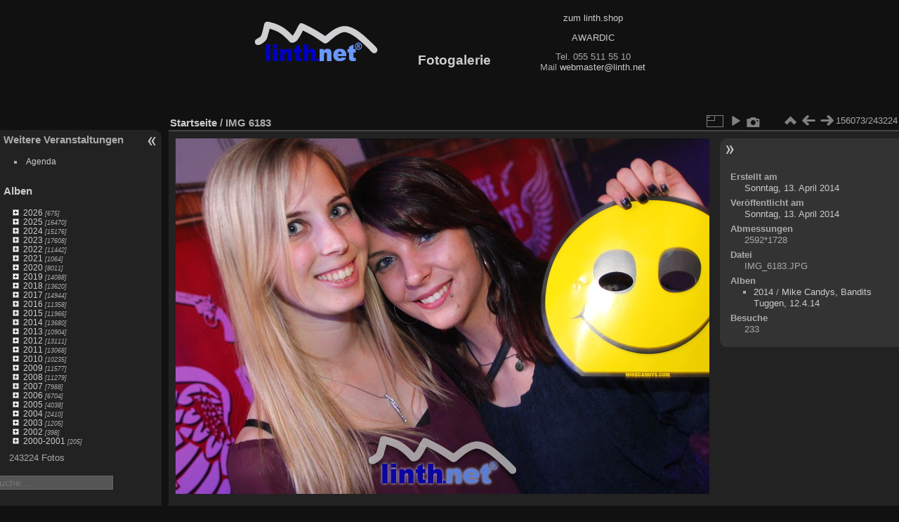

--- FILE ---
content_type: text/html; charset=utf-8
request_url: https://pix.linth.net/picture.php?/66271/categories
body_size: 21733
content:
<!DOCTYPE html>
<html lang="de" dir="ltr">
<head>
<meta name="apple-itunes-app" content="app-id=472225196">
<meta charset="utf-8">
<meta name="generator" content="Piwigo (aka PWG), see piwigo.org">

 
<meta name="description" content="IMG 6183 - IMG_6183.JPG">

<title>linth.net Fotogalerie</title>
  
<link rel="shortcut icon" type="image/x-icon" href="themes/default/icon/favicon.ico">

<link rel="start" title="Startseite" href="/" >
<link rel="search" title="Suche" href="search.php" >

<link rel="first" title="Erste Seite" href="picture.php?/320002/categories" ><link rel="prev" title="Zurück" href="picture.php?/32630/categories" ><link rel="next" title="Vorwärts" href="picture.php?/72156/categories" ><link rel="last" title="Letzte Seite" href="picture.php?/276741/categories" ><link rel="up" title="Vorschaubilder" href="index.php?/categories/flat/start-156050" >
<link rel="canonical" href="picture.php?/66271">

 
	<!--[if lt IE 7]>
		<link rel="stylesheet" type="text/css" href="themes/default/fix-ie5-ie6.css">
	<![endif]-->
	<!--[if IE 7]>
		<link rel="stylesheet" type="text/css" href="themes/default/fix-ie7.css">
	<![endif]-->
	

	<!--[if lt IE 8]>
		<link rel="stylesheet" type="text/css" href="themes/elegant/fix-ie7.css">
	<![endif]-->


<!-- BEGIN get_combined -->
<link rel="stylesheet" type="text/css" href="_data/combined/1e5bgaq.css">


<!-- END get_combined -->

<!--[if lt IE 7]>
<script type="text/javascript" src="themes/default/js/pngfix.js"></script>
<![endif]-->

<style type="text/css">
#SmiliesSupport table img:hover {
  border:1px solid #08e;
  margin:-1px;
  border-radius:2px;
  cursor:pointer;
}
#allsmilies {
  background-size:contain;
  background-image:url('./plugins/SmiliesSupport/smilies/crystal/smile.png');
}</style>
</head>

<body id="thePicturePage" class="section-categories image-66271 "  data-infos='{"section":"categories","image_id":"66271"}'>

<div id="the_page">


<div id="theHeader"><table border="0" cellpadding="0" cellspacing="0" width="0">
	<tbody>
		<tr>
			<td>
				<a href="http://linth.net" target="_blank"><img alt="linth.net" border="0" height="60" src="linthnet2black.gif" width="178" /></a></td>
			<td>
				&nbsp;&nbsp;&nbsp;&nbsp;&nbsp;&nbsp;&nbsp;&nbsp;&nbsp;&nbsp;&nbsp;&nbsp;&nbsp;&nbsp;</td>
			<td valign="bottom">
				<h1>
					Fotogalerie&nbsp;&nbsp;&nbsp;&nbsp;&nbsp;&nbsp;&nbsp;&nbsp;&nbsp;&nbsp;&nbsp;&nbsp;&nbsp;&nbsp;</h1>
			</td>
			<td>
				<p>
<!--<iframe frameborder="0" marginheight="0" marginwidth="0" name="Acer Banner" scrolling="no" src="/bannerinsert.php" style="width:467px; height: 60px; border:none;"></iframe> -->					<a href="https://www.linth.shop/" target="_blank">zum linth.shop</a></p>
				<p>
					<a href="http://awardic.ch/" target="_blank">AWARDIC</a></p>
				<p>
					Tel. 055 511 55 10<br />
					Mail <script type="text/javascript">
var prefix = 'webmaster'; var domain = 'linth.net';
document.write ('<a href=\"mailto' + ':' + prefix + '&#64' + domain + '\">');
document.write (prefix + '&#64' + domain + '<\/a>');
</script></p>
			</td>
		</tr>
	</tbody>
</table>
<p>
	&nbsp;</p>
</div>






<ul style="display:none;">
<li id="SmiliesSupport" class="markItUpButton markItUpDropMenu">
  <a id="allsmilies" title="Smilies"></a>

  <ul id="smiliesdiv"><li>
    <table><tr><td><img src="./plugins/SmiliesSupport/smilies/crystal/mad.png" title=":mad:"/></td><td><img src="./plugins/SmiliesSupport/smilies/crystal/mrgreen.png" title=":mrgreen:"/></td><td><img src="./plugins/SmiliesSupport/smilies/crystal/twisted.png" title=":twisted:"/></td><td><img src="./plugins/SmiliesSupport/smilies/crystal/biggrin.png" title=":biggrin:"/></td><td><img src="./plugins/SmiliesSupport/smilies/crystal/eek.png" title=":eek:"/></td><td><img src="./plugins/SmiliesSupport/smilies/crystal/sad.png" title=":sad:"/></td></tr><tr><td><img src="./plugins/SmiliesSupport/smilies/crystal/lol.png" title=":lol:"/></td><td><img src="./plugins/SmiliesSupport/smilies/crystal/cool.png" title=":cool:"/></td><td><img src="./plugins/SmiliesSupport/smilies/crystal/redface.png" title=":redface:"/></td><td><img src="./plugins/SmiliesSupport/smilies/crystal/thumbdown.png" title=":thumbdown:"/></td><td><img src="./plugins/SmiliesSupport/smilies/crystal/like.png" title=":like:"/></td><td><img src="./plugins/SmiliesSupport/smilies/crystal/smile.png" title=":smile:"/></td></tr><tr><td><img src="./plugins/SmiliesSupport/smilies/crystal/razz.png" title=":razz:"/></td><td><img src="./plugins/SmiliesSupport/smilies/crystal/question.png" title=":question:"/></td><td><img src="./plugins/SmiliesSupport/smilies/crystal/surprised.png" title=":surprised:"/></td><td><img src="./plugins/SmiliesSupport/smilies/crystal/evil.png" title=":evil:"/></td><td><img src="./plugins/SmiliesSupport/smilies/crystal/wink.png" title=":wink:"/></td><td><img src="./plugins/SmiliesSupport/smilies/crystal/love.png" title=":love:"/></td></tr><tr><td><img src="./plugins/SmiliesSupport/smilies/crystal/neutral.png" title=":neutral:"/></td><td><img src="./plugins/SmiliesSupport/smilies/crystal/thumbup.png" title=":thumbup:"/></td><td><img src="./plugins/SmiliesSupport/smilies/crystal/confused.png" title=":confused:"/></td><td><img src="./plugins/SmiliesSupport/smilies/crystal/cry.png" title=":cry:"/></td><td><img src="./plugins/SmiliesSupport/smilies/crystal/rolleyes.png" title=":rolleyes:"/></td></tr></table>
  </li></ul>
</li>
</ul>
<div id="menubar">
	<dl id="mbAdditionalPages">
<dt>Weitere Veranstaltungen</dt>
  <dd>
    <ul>
      <li>
        <a href="index.php?/page/agenda">Agenda</a>
      </li>
    </ul>
  </dd>
	</dl>
	<dl id="mbCategories">
<dt>
	<a href="index.php?/categories">Alben</a>
</dt>
<dd>
<ul class=rvTree id=theCategoryMenu><li class="liClosed"> <a href="index.php?/category/2026_Alle-Fotos">2026</a><span class=menuInfoCatByChild title="675 Fotos in 3 Unteralben"> [675] </span><ul><li> <a href="index.php?/category/2026_Kaerrhoena-Benken">Kärrhöna Benken</a><span class=menuInfoCat title="255 Fotos in diesem Album"> [255] </span></li><li> <a href="index.php?/category/2026_Toschtelfaeger-Jubilaeum-Samstag">40 Jahre Toschtelfäger Sa.</a><span class=menuInfoCat title="264 Fotos in diesem Album"> [264] </span></li><li> <a href="index.php?/category/2026_Toschtelfaeger-Jubilaeum-Freitag">40 Jahre Toschtelfäger Fr.</a><span class=menuInfoCat title="156 Fotos in diesem Album"> [156] </span></li></ul></li><li class="liClosed"> <a href="index.php?/category/2025_Alle-Fotos">2025</a><span class=menuInfoCatByChild title="16470 Fotos in 94 Unteralben"> [16470] </span><ul><li class="liClosed"> <a href="index.php?/category/2025_Barpub-Tuggen">Bar und Pub Tuggen</a><span class=menuInfoCatByChild title="1060 Fotos in 9 Unteralben"> [1060] </span></li><li> <a href="index.php?/category/2025_Chlausparty-Ernetschwil">Chlausparty Ernetschwil</a><span class=menuInfoCat title="157 Fotos in diesem Album"> [157] </span></li><li> <a href="index.php?/category/2025_Weihnachtsmarkt-Rieden">Weihnachtsmarkt Rieden</a><span class=menuInfoCat title="136 Fotos in diesem Album"> [136] </span></li><li> <a href="index.php?/category/2025_SempreSempreVol15">Sempre Sempre 15</a><span class=menuInfoCat title="233 Fotos in diesem Album"> [233] </span></li><li> <a href="index.php?/category/2025_SempreSempreVol14">Sempre Sempre 14</a><span class=menuInfoCat title="120 Fotos in diesem Album"> [120] </span></li><li> <a href="index.php?/category/2025_Rollback-Party">Rollback Party</a><span class=menuInfoCat title="75 Fotos in diesem Album"> [75] </span></li><li> <a href="index.php?/category/2025_Chilbi-Eschenbach">Chilbi Eschenbach</a><span class=menuInfoCat title="68 Fotos in diesem Album"> [68] </span></li><li> <a href="index.php?/category/2025_Jahrmarkt-Kaltbrunn-Donnerstag">Jahrmarkt Donnerstag Kaltbrunn</a><span class=menuInfoCat title="146 Fotos in diesem Album"> [146] </span></li><li> <a href="index.php?/category/2025_Jahrmarkt-Kaltbrunn-Mittwoch">Jahrmarkt Mittwoch Kaltbrunn</a><span class=menuInfoCat title="127 Fotos in diesem Album"> [127] </span></li><li> <a href="index.php?/category/2025_Siebner-Maert-Montag">Siebner Märt Montag</a><span class=menuInfoCat title="165 Fotos in diesem Album"> [165] </span></li><li> <a href="index.php?/category/2025_Siebner-Maert-Sonntag">Siebner Märt Sonntag</a><span class=menuInfoCat title="167 Fotos in diesem Album"> [167] </span></li><li> <a href="index.php?/category/2025_Aelplerchilbi-Wangen">Älplerchilbi Wangen</a><span class=menuInfoCat title="70 Fotos in diesem Album"> [70] </span></li><li> <a href="index.php?/category/2025_Oktoberfest-Wangen-Samstag">Oktoberfest Wangen Samstag</a><span class=menuInfoCat title="220 Fotos in diesem Album"> [220] </span></li><li> <a href="index.php?/category/2025_Oktoberfest-Wangen-Freitag">Oktoberfest Wangen Fr.</a><span class=menuInfoCat title="141 Fotos in diesem Album"> [141] </span></li><li> <a href="index.php?/category/2025_Jodel-Openair-Kaltbrunn-Sonntag">Jodel - Openair Brunch Sonntag</a><span class=menuInfoCat title="121 Fotos in diesem Album"> [121] </span></li><li> <a href="index.php?/category/2025_Jodel-Openair-Kaltbrunn-Samstag">Jodel - Openair Kaltbrunn</a><span class=menuInfoCat title="187 Fotos in diesem Album"> [187] </span></li><li> <a href="index.php?/category/2025_125Jahre-Turnverein-Eschenbach">125 J. STV Eschenbach</a><span class=menuInfoCat title="192 Fotos in diesem Album"> [192] </span></li><li> <a href="index.php?/category/2025_Gadaefest-Goldingen">Gadäfäscht Goldingen</a><span class=menuInfoCat title="90 Fotos in diesem Album"> [90] </span></li><li> <a href="index.php?/category/2025_Buebechilbi-Freitag">Buebechilbi Kempraten Jona</a><span class=menuInfoCat title="83 Fotos in diesem Album"> [83] </span></li><li class="liClosed"> <a href="index.php?/category/2025_ESAF">ESAF Mollis</a><span class=menuInfoCatByChild title="818 Fotos in 5 Unteralben"> [818] </span></li><li> <a href="index.php?/category/2025_StreetParade">Street Parade</a><span class=menuInfoCat title="268 Fotos in diesem Album"> [268] </span></li><li> <a href="index.php?/category/2025_Streutanz-Benken">Streutanz</a><span class=menuInfoCat title="214 Fotos in diesem Album"> [214] </span></li><li> <a href="index.php?/category/2025_Rockfest-Schmerikon-Samstag">Rockfest Samstag</a><span class=menuInfoCat title="272 Fotos in diesem Album"> [272] </span></li><li> <a href="index.php?/category/2025_Rockfest-Schmerikon-Freitag">Rockfest Freitag</a><span class=menuInfoCat title="183 Fotos in diesem Album"> [183] </span></li><li> <a href="index.php?/category/2025_SuisseDanceFestival">suisse dance festival</a><span class=menuInfoCat title="181 Fotos in diesem Album"> [181] </span></li><li> <a href="index.php?/category/2025_Schwendihoffest">Schwendihoffest Vorderthal</a><span class=menuInfoCat title="136 Fotos in diesem Album"> [136] </span></li><li> <a href="index.php?/category/2025_Seefest-Weesen">Seefäscht Weesen Samstag</a><span class=menuInfoCat title="69 Fotos in diesem Album"> [69] </span></li><li class="liClosed"> <a href="index.php?/category/2025_Eidgenoessisches-Wettfahren-Pontoniere">Pontonier EPW</a><span class=menuInfoCatByChild title="636 Fotos in 6 Unteralben"> [636] </span></li><li> <a href="index.php?/category/2025_Waldfest-Schaenis">Waldfest Schänis, 21.6.</a><span class=menuInfoCat title="76 Fotos in diesem Album"> [76] </span></li><li> <a href="index.php?/category/2025_10Jahre-RuschBueble-Vorderthal">10 Jahre Rusch Büeble </a><span class=menuInfoCat title="254 Fotos in diesem Album"> [254] </span></li><li> <a href="index.php?/category/2025_Kreismusiktag-Gommiswald">Kreismusiktag Gommiswald 2025</a><span class=menuInfoCat title="406 Fotos in diesem Album"> [406] </span></li><li> <a href="index.php?/category/2025_Klassentreffen-Gommiswald">Klassentreffen Gommiswald</a><span class=menuInfoCat title="148 Fotos in diesem Album"> [148] </span></li><li> <a href="index.php?/category/2025_Rattenfest">Rattenfest Rapperswil</a><span class=menuInfoCat title="186 Fotos in diesem Album"> [186] </span></li><li> <a href="index.php?/category/2025_Fruehlingsfest-Jona-Samstag">Frühlingsfest Jona Samstag</a><span class=menuInfoCat title="191 Fotos in diesem Album"> [191] </span></li><li> <a href="index.php?/category/2025_Fruehlingsfest-Jona-Freitag">Frühlingsfest Jona Freitag</a><span class=menuInfoCat title="222 Fotos in diesem Album"> [222] </span></li><li> <a href="index.php?/category/2025_125Jahre-Viehzuchtverein-Schaenis">125 J. Viehzuchtverein Schänis</a><span class=menuInfoCat title="259 Fotos in diesem Album"> [259] </span></li><li> <a href="index.php?/category/2025_Laendlerschlacht-Galgenen">Ländlerschlacht Galgenen, 29.3.</a><span class=menuInfoCat title="271 Fotos in diesem Album"> [271] </span></li><li> <a href="index.php?/category/2025_Kromenfest-Wangen">Kromenfest Wangen</a><span class=menuInfoCat title="253 Fotos in diesem Album"> [253] </span></li><li> <a href="index.php?/category/2025_SempreSempreVol12">Sempre Sempre Vol. 12 Fr. 2025</a><span class=menuInfoCat title="145 Fotos in diesem Album"> [145] </span></li><li class="liClosed"> <a href="index.php?/category/2025_Fasnacht">Fasnacht</a><span class=menuInfoCatByChild title="7523 Fotos in 32 Unteralben"> [7523] </span></li><li> <a href="index.php?/category/2025_eMDe">eMDe Neujahrsapéro</a><span class=menuInfoCat title="125 Fotos in diesem Album"> [125] </span></li><li> <a href="index.php?/category/2025_Apresski-Schuebelbach">Après Ski Party Schübelbach</a><span class=menuInfoCat title="76 Fotos in diesem Album"> [76] </span></li></ul></li><li class="liClosed"> <a href="index.php?/category/2024_Alle-Fotos">2024</a><span class=menuInfoCatByChild title="15176 Fotos in 89 Unteralben"> [15176] </span><ul><li> <a href="index.php?/category/2024_Chlausparty-Ernetschwil">Klausparty Ernetschwil</a><span class=menuInfoCat title="193 Fotos in diesem Album"> [193] </span></li><li> <a href="index.php?/category/2024_Klausgang-Party">Klausgang Party</a><span class=menuInfoCat title="51 Fotos in diesem Album"> [51] </span></li><li> <a href="index.php?/category/2024_Klausgang-Samstag">Klausgang Kaltbrunn Samstag</a><span class=menuInfoCat title="159 Fotos in diesem Album"> [159] </span></li><li> <a href="index.php?/category/2024_Klausgang-Dienstag">Klausgang Kaltbrunn Dienstag</a><span class=menuInfoCat title="217 Fotos in diesem Album"> [217] </span></li><li> <a href="index.php?/category/2024_Chappele-on-Ice-Eroeffnung">Chappele-on-ice Eröffnung</a><span class=menuInfoCat title="133 Fotos in diesem Album"> [133] </span></li><li> <a href="index.php?/category/2024_BigEleven-Schaenis">Big Eleven Schänis</a><span class=menuInfoCat title="219 Fotos in diesem Album"> [219] </span></li><li> <a href="index.php?/category/2024_SempreSempreVol11">Sempre Sempre Samstag</a><span class=menuInfoCat title="240 Fotos in diesem Album"> [240] </span></li><li> <a href="index.php?/category/2024_SempreSempreVol10">Sempre Sempre Freitag</a><span class=menuInfoCat title="170 Fotos in diesem Album"> [170] </span></li><li> <a href="index.php?/category/2024_Halloween-Benken">Halloween Benken</a><span class=menuInfoCat title="87 Fotos in diesem Album"> [87] </span></li><li class="liClosed"> <a href="index.php?/category/2024_Oktoberfest-Uster">Oktoberfest Uster</a><span class=menuInfoCatByChild title="845 Fotos in 4 Unteralben"> [845] </span></li><li> <a href="index.php?/category/2024_OLMA-Umzug">OLMA-Umzug</a><span class=menuInfoCat title="243 Fotos in diesem Album"> [243] </span></li><li class="liClosed"> <a href="index.php?/category/2024_Jahrmarkt-Kaltbrunn">Jahrmarkt Kaltbrunn</a><span class=menuInfoCatByChild title="375 Fotos in 4 Unteralben"> [375] </span></li><li> <a href="index.php?/category/2024_Oktoberfest-Wangen-Samstag">Oktoberfest Wangen 2024, Sa.</a><span class=menuInfoCat title="202 Fotos in diesem Album"> [202] </span></li><li> <a href="index.php?/category/2024_Oktoberfest-Wangen-Freitag">Oktoberfest Wangen 2024, Fr.</a><span class=menuInfoCat title="170 Fotos in diesem Album"> [170] </span></li><li class="liClosed"> <a href="index.php?/category/2024_Gewerbeschau-Kaltbrunn">Gewerbeschau Kaltbrunn</a><span class=menuInfoCatByChild title="627 Fotos in 4 Unteralben"> [627] </span></li><li> <a href="index.php?/category/2024_Oktoberfest-Kaltbrunn-Samstag">Oktoberfest Kaltbrunn, Sa.</a><span class=menuInfoCat title="238 Fotos in diesem Album"> [238] </span></li><li> <a href="index.php?/category/2024_Oktoberfest-Kaltbrunn-Freitag">Oktoberfest Kaltbrunn, Fr.</a><span class=menuInfoCat title="166 Fotos in diesem Album"> [166] </span></li><li> <a href="index.php?/category/2024_Siebner-Maert">Siebner Märt, So, 22.9.</a><span class=menuInfoCat title="204 Fotos in diesem Album"> [204] </span></li><li> <a href="index.php?/category/2024_Oktoberfest-Rapperswil-Jona-Samstag">Oktoberfest Rapperswil-Jona, Sa.</a><span class=menuInfoCat title="89 Fotos in diesem Album"> [89] </span></li><li> <a href="index.php?/category/2024_Oktoberfest-Rapperswil-Jona-Freitag">Oktoberfest Rapperswil-Jona, Fr.</a><span class=menuInfoCat title="83 Fotos in diesem Album"> [83] </span></li><li> <a href="index.php?/category/2024_Seeli-Faescht-Huetten-Samstag">Seeli-Faescht Hütten, Samstag</a><span class=menuInfoCat title="87 Fotos in diesem Album"> [87] </span></li><li> <a href="index.php?/category/2024_Buebechilbi-Lenggis-Jona-Samstag">Buebechilbi Jona Lenggis, Sa 7.9.</a><span class=menuInfoCat title="55 Fotos in diesem Album"> [55] </span></li><li> <a href="index.php?/category/2024_Seeli-Faescht-Huetten-Freitag">Seeli-Faescht Hütten, Freitag</a><span class=menuInfoCat title="66 Fotos in diesem Album"> [66] </span></li><li> <a href="index.php?/category/2024_Buebechilbi-Freitag">Buebechilbi Jona Lenggis, Fr 6.9.</a><span class=menuInfoCat title="62 Fotos in diesem Album"> [62] </span></li><li> <a href="index.php?/category/2024_Gadaefest-Goldingen">Gadäfest Goldingen, 31.8.</a><span class=menuInfoCat title="131 Fotos in diesem Album"> [131] </span></li><li> <a href="index.php?/category/2024_Hafefaescht-Schmerikon-Samstag">Hafefäscht Schmerikon Samstag</a><span class=menuInfoCat title="126 Fotos in diesem Album"> [126] </span></li><li> <a href="index.php?/category/2024_Hafefaescht-Schmerikon-Freitag">Hafefäscht Schmerikon Freitag</a><span class=menuInfoCat title="136 Fotos in diesem Album"> [136] </span></li><li> <a href="index.php?/category/2024_Chaelefaescht-Schuebelbach">Chäle Fäscht, 24.8.</a><span class=menuInfoCat title="106 Fotos in diesem Album"> [106] </span></li><li> <a href="index.php?/category/2024_Riedlandfest-Tuggen">Riedlandfest Tuggen, 24.8.</a><span class=menuInfoCat title="44 Fotos in diesem Album"> [44] </span></li><li> <a href="index.php?/category/2024_Seenachtsfest-Rapperswil-Samstag">Seenachtsfest Rapperswil, 10.8. Samstag</a><span class=menuInfoCat title="232 Fotos in diesem Album"> [232] </span></li><li> <a href="index.php?/category/2024_Seenachtsfest-Rapperswil-Freitag">Seenachtsfest Rapperswil, 9.8. Freitag</a><span class=menuInfoCat title="209 Fotos in diesem Album"> [209] </span></li><li> <a href="index.php?/category/2024_Streutanz-Benken">Streutanz Doggen Benken</a><span class=menuInfoCat title="181 Fotos in diesem Album"> [181] </span></li><li> <a href="index.php?/category/2024_Seenachtsfest-Lachen-Samstag">Seenachtsfest Lachen, Sa. 6.7.</a><span class=menuInfoCat title="239 Fotos in diesem Album"> [239] </span></li><li> <a href="index.php?/category/2024_Beachparty-Weesen-Samstag">Beach Party Weesen, Sa 6.7.</a><span class=menuInfoCat title="59 Fotos in diesem Album"> [59] </span></li><li> <a href="index.php?/category/2024_Seenachtsfest-Lachen-Freitag">Seenachtsfest Lachen, Fr. 5.7.</a><span class=menuInfoCat title="128 Fotos in diesem Album"> [128] </span></li><li> <a href="index.php?/category/2024_Beachparty-Weesen-Freitag">Beach Party Weesen, Fr.</a><span class=menuInfoCat title="77 Fotos in diesem Album"> [77] </span></li><li> <a href="index.php?/category/2024_Kantonales-Turnfest-Benken">Kantonales Turnfest Benken, Sa 29.6.</a><span class=menuInfoCat title="228 Fotos in diesem Album"> [228] </span></li><li> <a href="index.php?/category/2024_Turnfest-Benken-Vorbereitung">Kantonales Turnfest, Vorbereitung</a><span class=menuInfoCat title="17 Fotos in diesem Album"> [17] </span></li><li> <a href="index.php?/category/2024_conbrio-Schaenis">Orchester con brio Schänis, 22.6.</a><span class=menuInfoCat title="74 Fotos in diesem Album"> [74] </span></li><li> <a href="index.php?/category/2024_Klosterberg-Speerfaeger">Speerfäger im Klosterberg, 1.6.</a><span class=menuInfoCat title="54 Fotos in diesem Album"> [54] </span></li><li> <a href="index.php?/category/2024_Feuerwehr-Galgenen">118 Jahre Feuerwehr Galgenen, 1.6.</a><span class=menuInfoCat title="104 Fotos in diesem Album"> [104] </span></li><li> <a href="index.php?/category/2024_TrepsaeHudlaer-Siebnen">Sommerwiesn Trepsä Siebnen, 31.5.</a><span class=menuInfoCat title="171 Fotos in diesem Album"> [171] </span></li><li> <a href="index.php?/category/2024_Openair-Benken">Openair Benken, 19.5.</a><span class=menuInfoCat title="93 Fotos in diesem Album"> [93] </span></li><li> <a href="index.php?/category/2024_Absolut-Party-StGallenkappel-Samstag">50J. Fidelia Samstag</a><span class=menuInfoCat title="87 Fotos in diesem Album"> [87] </span></li><li> <a href="index.php?/category/2024_Absolut-Party-StGallenkappel-Freitag">50J. Fidelia St. Gallenkappel</a><span class=menuInfoCat title="98 Fotos in diesem Album"> [98] </span></li><li> <a href="index.php?/category/2024_Fruehlingsfest-Jona-Samstag">Frühlingsfest Jona Sa 27.4.</a><span class=menuInfoCat title="220 Fotos in diesem Album"> [220] </span></li><li> <a href="index.php?/category/2024_Fruehlingsfest-Jona-Freitag">Frühlingsfest Jona Fr 26.4.</a><span class=menuInfoCat title="107 Fotos in diesem Album"> [107] </span></li><li> <a href="index.php?/category/2024_Gewerbemesse-Uznach-Samstag">Gewerbemesse Uznach, Samstag 13.4.</a><span class=menuInfoCat title="143 Fotos in diesem Album"> [143] </span></li><li> <a href="index.php?/category/2024_Gewerbemesse-Uznach-Freitag">Gewerbemesse Uznach, Freitag 12.4.</a><span class=menuInfoCat title="155 Fotos in diesem Album"> [155] </span></li><li> <a href="index.php?/category/2024_Laendlerschlacht">Ländlerschlacht Galgenen, 23.3.</a><span class=menuInfoCat title="284 Fotos in diesem Album"> [284] </span></li><li class="liClosed"> <a href="index.php?/category/2024_Fasnacht">Fasnacht</a><span class=menuInfoCatByChild title="6692 Fotos in 26 Unteralben"> [6692] </span></li></ul></li><li class="liClosed"> <a href="index.php?/category/2023_Alle-Alben">2023</a><span class=menuInfoCatByChild title="17608 Fotos in 107 Unteralben"> [17608] </span><ul><li class="liClosed"> <a href="index.php?/category/2023_Parpub-Tuggen">Barpub Tuggen</a><span class=menuInfoCatByChild title="1427 Fotos in 9 Unteralben"> [1427] </span></li><li> <a href="index.php?/category/2023_JungleParty-Schaenis">Jungle Party Schänis, 9.12.</a><span class=menuInfoCat title="56 Fotos in diesem Album"> [56] </span></li><li> <a href="index.php?/category/2023_45-Jahre-Ranzachgiger">45 J. RGE, 2.12.</a><span class=menuInfoCat title="181 Fotos in diesem Album"> [181] </span></li><li> <a href="index.php?/category/2023_GuggeBar-Festival-Uznach">Guggebar-Festival Uznach 11.11.</a><span class=menuInfoCat title="260 Fotos in diesem Album"> [260] </span></li><li> <a href="index.php?/category/2023_Fasnachtseroeffnung-Kaltbrunn">Fasnachtseröffnung Kaltbrunn 11.11.</a><span class=menuInfoCat title="24 Fotos in diesem Album"> [24] </span></li><li> <a href="index.php?/category/2023_SempreSempre">Sempre Sempre, 4.11.</a><span class=menuInfoCat title="190 Fotos in diesem Album"> [190] </span></li><li> <a href="index.php?/category/2023_Halloweenparty-Benken">Halloween Party Benken</a><span class=menuInfoCat title="109 Fotos in diesem Album"> [109] </span></li><li> <a href="index.php?/category/2023_Gewa-Eschenbach-So">Gewa Eschenbach, So. 29.10.</a><span class=menuInfoCat title="76 Fotos in diesem Album"> [76] </span></li><li> <a href="index.php?/category/2023_Gewa-Eschenbach-Sa">Gewa Eschenbach, Sa. 28.10.</a><span class=menuInfoCat title="215 Fotos in diesem Album"> [215] </span></li><li> <a href="index.php?/category/2023_Gewa-Eschenbach-Fr">Gewa Eschenbach, Fr. 27.10.</a><span class=menuInfoCat title="164 Fotos in diesem Album"> [164] </span></li><li> <a href="index.php?/category/2023_ParadEishof-Faescht">ParadEIs Hof-Fäscht</a><span class=menuInfoCat title="104 Fotos in diesem Album"> [104] </span></li><li> <a href="index.php?/category/2023_Jahrmarkt-Kaltbrunn">Jahrmarkt Kaltbrunn</a><span class=menuInfoCat title="249 Fotos in diesem Album"> [249] </span></li><li> <a href="index.php?/category/2023_Vormarkt-Kaltbrunn">Vormarkt Kaltbrunn Mi, 4.10.</a><span class=menuInfoCat title="172 Fotos in diesem Album"> [172] </span></li><li> <a href="index.php?/category/2023_Viehschau-Kaltbrunn">Viehschau Kaltbrunn, Di. 3.10.</a><span class=menuInfoCat title="52 Fotos in diesem Album"> [52] </span></li><li> <a href="index.php?/category/2023_Siebner-Maert">Siebner Märt</a><span class=menuInfoCat title="191 Fotos in diesem Album"> [191] </span></li><li> <a href="index.php?/category/2023_Oktoberfest-Rapperswil-Jona-Samstag">Oktoberfest Jona Samstag</a><span class=menuInfoCat title="198 Fotos in diesem Album"> [198] </span></li><li> <a href="index.php?/category/2023_Oktoberfest-Rapperswil-Jona-Freitag">Oktoberfest Jona Freitag</a><span class=menuInfoCat title="173 Fotos in diesem Album"> [173] </span></li><li> <a href="index.php?/category/2023_Buebechilbi-Freitag">Buebechilbi Freitag</a><span class=menuInfoCat title="62 Fotos in diesem Album"> [62] </span></li><li> <a href="index.php?/category/2023_Gadaefest-Goldingen">Gadäfest Goldingen, 2.9.</a><span class=menuInfoCat title="195 Fotos in diesem Album"> [195] </span></li><li> <a href="index.php?/category/2023_Oktoberfest-Wangen-Samstag">Oktoberfest Wangen Sa. 2.9.</a><span class=menuInfoCat title="186 Fotos in diesem Album"> [186] </span></li><li> <a href="index.php?/category/2023_Oktoberfest-Wangen-Freitag">Oktoberfest Wangen Fr. 1.9.</a><span class=menuInfoCat title="123 Fotos in diesem Album"> [123] </span></li><li> <a href="index.php?/category/2023_Sommerbuehne-Copains23">Sommerbühne Copains'23, 28.8.</a><span class=menuInfoCat title="25 Fotos in diesem Album"> [25] </span></li><li> <a href="index.php?/category/2023_Stadtfest-Rapperswil-Jona-Sonntag">Stadtfest Rapperswil-Jona Sonntag</a><span class=menuInfoCat title="36 Fotos in diesem Album"> [36] </span></li><li> <a href="index.php?/category/2023_Werkstattfest-Garage-Brunner">Werkstattfest Garage Brunner</a><span class=menuInfoCat title="118 Fotos in diesem Album"> [118] </span></li><li> <a href="index.php?/category/2023_Stadtfest-Rapperswil-Jona">Stadtfest Rapperswil-Jona</a><span class=menuInfoCat title="231 Fotos in diesem Album"> [231] </span></li><li> <a href="index.php?/category/2023_Sommerbuehne-vollCHORn-Frauenchor">Sommerbühne vollCHORn + Frauenchor Neuhaus</a><span class=menuInfoCat title="48 Fotos in diesem Album"> [48] </span></li><li> <a href="index.php?/category/2023_Chaelefaescht-Schuebelbach">Chäle Fäscht, 19.8.</a><span class=menuInfoCat title="111 Fotos in diesem Album"> [111] </span></li><li> <a href="index.php?/category/2023_Dorffest-Schuebelbach">Dorffest Schübelbach 19.8.</a><span class=menuInfoCat title="68 Fotos in diesem Album"> [68] </span></li><li> <a href="index.php?/category/2023_Staedtlifaescht-Uznach">Städtlifäscht Uznach</a><span class=menuInfoCat title="173 Fotos in diesem Album"> [173] </span></li><li> <a href="index.php?/category/2023_Rockfest-Schmerikon-Samstag">Rockfest Schmerikon Samstag</a><span class=menuInfoCat title="184 Fotos in diesem Album"> [184] </span></li><li> <a href="index.php?/category/2023_Rockfest-Schmerikon-Freitag">Rockfest Schmerikon Freitag</a><span class=menuInfoCat title="217 Fotos in diesem Album"> [217] </span></li><li> <a href="index.php?/category/2023_Streutanz-Benken">Streutanz Doggen Benken, 22.7.</a><span class=menuInfoCat title="280 Fotos in diesem Album"> [280] </span></li><li> <a href="index.php?/category/2023_Island-Festival-Tuggen">The Island Festival Tuggen</a><span class=menuInfoCat title="165 Fotos in diesem Album"> [165] </span></li><li class="liClosed"> <a href="index.php?/category/2023_Openair-Wildhaus">Openair Wildhaus, 7.-8.7.</a><span class=menuInfoCatByChild title="760 Fotos in 3 Unteralben"> [760] </span></li><li> <a href="index.php?/category/2023_Sommerbuehne-MaennerchorSchaenis">Sommerbühne Männerchor Schänis, 4.7.</a><span class=menuInfoCat title="55 Fotos in diesem Album"> [55] </span></li><li> <a href="index.php?/category/2023_Beachparty-Weesen-Samstag">Beachparty Weesen, Sa. 1.7.</a><span class=menuInfoCat title="198 Fotos in diesem Album"> [198] </span></li><li> <a href="index.php?/category/2023_Beachparty-Weesen-Freitag">Beachparty Weesen, Fr. 30.6.</a><span class=menuInfoCat title="104 Fotos in diesem Album"> [104] </span></li><li> <a href="index.php?/category/2023_Waldfest-Schaenis">Waldfest Schänis, 24.6.</a><span class=menuInfoCat title="52 Fotos in diesem Album"> [52] </span></li><li> <a href="index.php?/category/2023_Sommerbuehne-TheDaffodils">Sommerbühne The Daffodils, 22.6.</a><span class=menuInfoCat title="34 Fotos in diesem Album"> [34] </span></li><li> <a href="index.php?/category/2023_FCUznach-100-Jahre-Legendenspiel">FCU 100 Jahr Legendenspiel</a><span class=menuInfoCat title="80 Fotos in diesem Album"> [80] </span></li><li> <a href="index.php?/category/2023_FCUznach-100-Jahre-Abend">FCU 100 Jahre Partyabend</a><span class=menuInfoCat title="192 Fotos in diesem Album"> [192] </span></li><li> <a href="index.php?/category/2023_Sommerwiesn-Siebnen">Sommerwiesn Trepsähudler Siebnen, 10.6.</a><span class=menuInfoCat title="97 Fotos in diesem Album"> [97] </span></li><li> <a href="index.php?/category/2023_Neuuniformierung-Musikverein-Goldingen">Neuuniform Goldingen, 9.6.</a><span class=menuInfoCat title="81 Fotos in diesem Album"> [81] </span></li><li> <a href="index.php?/category/2023_Openair-Benken">Openair Benken, 27.5.</a><span class=menuInfoCat title="176 Fotos in diesem Album"> [176] </span></li><li> <a href="index.php?/category/2023_Krone-Benken">Ustrinketä Chronä Bänggä, 26.5.</a><span class=menuInfoCat title="61 Fotos in diesem Album"> [61] </span></li><li> <a href="index.php?/category/2023_Kreismusiktag-Amden-Abend">Kreismusiktag Amden Abend</a><span class=menuInfoCat title="147 Fotos in diesem Album"> [147] </span></li><li> <a href="index.php?/category/2023_Kreismusiktag-Amden-Nachmittag">Kreismusiktag Amden Nachm.</a><span class=menuInfoCat title="299 Fotos in diesem Album"> [299] </span></li><li> <a href="index.php?/category/2023_Maifaescht-Eschenbach">Mai Fäscht Eschenbach, 13.5.</a><span class=menuInfoCat title="183 Fotos in diesem Album"> [183] </span></li><li> <a href="index.php?/category/2023_Maimarkt-Uznach">Maimarkt Uznach</a><span class=menuInfoCat title="61 Fotos in diesem Album"> [61] </span></li><li class="liClosed"> <a href="index.php?/category/2023_Gewa-March-Galgenen">Gewa March Galgenen</a><span class=menuInfoCatByChild title="446 Fotos in 3 Unteralben"> [446] </span></li><li> <a href="index.php?/category/2023_Fruehlingsfest-Jona-Fr">Frühlingsfest Jona, Fr. 28.4.</a><span class=menuInfoCat title="138 Fotos in diesem Album"> [138] </span></li><li> <a href="index.php?/category/2023_Wiesn-Kaltbrunn-Sa">Frühlingswiesn Kaltbrunn, Sa. 22.4.</a><span class=menuInfoCat title="172 Fotos in diesem Album"> [172] </span></li><li> <a href="index.php?/category/2023_Wiesn-Kaltbrunn-Fr">Frühlingswiesn Kaltbrunn, Fr. 21.4.</a><span class=menuInfoCat title="152 Fotos in diesem Album"> [152] </span></li><li> <a href="index.php?/category/2023_Zigerschlitzgaudi">Zigerschlitzgaudi, 1.4.23</a><span class=menuInfoCat title="284 Fotos in diesem Album"> [284] </span></li><li> <a href="index.php?/category/2023_Laendlerschlacht">Ländlerschlacht Galgenen, 25.3.</a><span class=menuInfoCat title="297 Fotos in diesem Album"> [297] </span></li><li> <a href="index.php?/category/2023_Kromenfest-Wangen">Kromenfest Wangen 18.3.</a><span class=menuInfoCat title="156 Fotos in diesem Album"> [156] </span></li><li class="liClosed"> <a href="index.php?/category/2023_BarPub-Tuggen-SpringEdition">Bar Pub Tuggen Frühling</a><span class=menuInfoCatByChild title="746 Fotos in 5 Unteralben"> [746] </span></li><li class="liClosed"> <a href="index.php?/category/2023_Fasnacht">Fasnacht</a><span class=menuInfoCatByChild title="6574 Fotos in 29 Unteralben"> [6574] </span></li></ul></li><li class="liClosed"> <a href="index.php?/category/2022_Alle-Alben">2022</a><span class=menuInfoCatByChild title="11442 Fotos in 70 Unteralben"> [11442] </span><ul><li> <a href="index.php?/category/2022_Chlausparty-Ernetschwil">Chlausparty</a><span class=menuInfoCat title="188 Fotos in diesem Album"> [188] </span></li><li> <a href="index.php?/category/2022_Chappele-on-Ice-Eroeffnung">Chappele on ice, 25.11.</a><span class=menuInfoCat title="109 Fotos in diesem Album"> [109] </span></li><li> <a href="index.php?/category/2022_GuggeBarFestival-Uznach">GuggeBar Festival Uznach 19.11.</a><span class=menuInfoCat title="153 Fotos in diesem Album"> [153] </span></li><li> <a href="index.php?/category/2022_FC-Uznach-Frauen">FC Uznach - FC Widnau (Frauen)</a><span class=menuInfoCat title="108 Fotos in diesem Album"> [108] </span></li><li class="liClosed"> <a href="index.php?/category/2022_BarPub-Tuggen">Bar Pub Tuggen</a><span class=menuInfoCatByChild title="1661 Fotos in 9 Unteralben"> [1661] </span></li><li> <a href="index.php?/category/2022_BigEleven-Schaenis">Big Eleven Schänis, 12.11.</a><span class=menuInfoCat title="224 Fotos in diesem Album"> [224] </span></li><li> <a href="index.php?/category/2022_Halloween-Benken">Halloween Party Benken</a><span class=menuInfoCat title="141 Fotos in diesem Album"> [141] </span></li><li> <a href="index.php?/category/2022_Narroclowns-Stubetegaeng">Narroclowns 40 Jahre</a><span class=menuInfoCat title="158 Fotos in diesem Album"> [158] </span></li><li> <a href="index.php?/category/2022_Jahrmarkt-Kaltbrunn-Donnerstag">Jahrmarkt Kaltbrunn, 6.10.</a><span class=menuInfoCat title="196 Fotos in diesem Album"> [196] </span></li><li> <a href="index.php?/category/2022_Jahrmarkt-Kaltbrunn-Mittwoch">Vormarkt Kaltbrunn, 5.10.</a><span class=menuInfoCat title="160 Fotos in diesem Album"> [160] </span></li><li> <a href="index.php?/category/2022_Oktoberfest-Wangen-Freitag">Oktoberfest Wangen Fr 30.9.</a><span class=menuInfoCat title="153 Fotos in diesem Album"> [153] </span></li><li> <a href="index.php?/category/2022_Siebnermaert">Siebner Märt So 25.9.22</a><span class=menuInfoCat title="136 Fotos in diesem Album"> [136] </span></li><li> <a href="index.php?/category/2022_Rattenfest">Rattenfest, 24.9.</a><span class=menuInfoCat title="249 Fotos in diesem Album"> [249] </span></li><li> <a href="index.php?/category/2022_Oktoberfest-Rapperswil-Jona-Samstag">Oktoberfest Jona, Sa. 17.9.</a><span class=menuInfoCat title="195 Fotos in diesem Album"> [195] </span></li><li> <a href="index.php?/category/2022_Oktoberfest-Rapperswil-Jona-Freitag">Oktoberfest Jona Fr. 16.9.</a><span class=menuInfoCat title="191 Fotos in diesem Album"> [191] </span></li><li> <a href="index.php?/category/2022_Berufsmesse-Linthgebiet">Berufsmesse Linthgebiet</a><span class=menuInfoCat title="117 Fotos in diesem Album"> [117] </span></li><li> <a href="index.php?/category/2022_Jugendteam-Benken-50Jahre">50 J. Jugendteam Benken</a><span class=menuInfoCat title="78 Fotos in diesem Album"> [78] </span></li><li> <a href="index.php?/category/2022_Oktoberfest-Reichenburg">Oktoberfest Reichenburg</a><span class=menuInfoCat title="145 Fotos in diesem Album"> [145] </span></li><li> <a href="index.php?/category/2020_Schaenis-1050-Jahre-Sa">Schänis Dorffest 1050J Sa 10.9</a><span class=menuInfoCat title="110 Fotos in diesem Album"> [110] </span></li><li> <a href="index.php?/category/2020_Schaenis-1050-Jahre-Fr">Schänis Dorffest 1050J Fr. 9.9</a><span class=menuInfoCat title="40 Fotos in diesem Album"> [40] </span></li><li> <a href="index.php?/category/2022_Buebechilbi">Buebechilbi, 9.9.22</a><span class=menuInfoCat title="56 Fotos in diesem Album"> [56] </span></li><li> <a href="index.php?/category/2022_Ortsgemeinde-Benken-550-Jahre">Ortsgemeinde Benken 550 Jahre, 3.9.</a><span class=menuInfoCat title="65 Fotos in diesem Album"> [65] </span></li><li> <a href="index.php?/category/2022_Chilbi-Lachen-Samstag">Chilbi Lachen, Sa. 3.9</a><span class=menuInfoCat title="66 Fotos in diesem Album"> [66] </span></li><li> <a href="index.php?/category/2022_Chilbi-Lachen-Freitag">Chilbi Lachen, Fr. 2.9</a><span class=menuInfoCat title="58 Fotos in diesem Album"> [58] </span></li><li> <a href="index.php?/category/2022_Chaelefaescht-Schuebelbach">Chäle Fäscht, 21.8.</a><span class=menuInfoCat title="108 Fotos in diesem Album"> [108] </span></li><li> <a href="index.php?/category/2022_Schellerfest-Wangen">Schellerfest Wangen, 21.8.</a><span class=menuInfoCat title="28 Fotos in diesem Album"> [28] </span></li><li> <a href="index.php?/category/2022_Seenachtfest-Rapperswil-Jona-Samstag">Seenachtfest Rapperswil, Sa. 13.8.</a><span class=menuInfoCat title="259 Fotos in diesem Album"> [259] </span></li><li> <a href="index.php?/category/2022_Seenachtfest-Rapperswil-Jona-Freitag">Seenachtfest Rapperswil, Fr. 12.8.</a><span class=menuInfoCat title="169 Fotos in diesem Album"> [169] </span></li><li> <a href="index.php?/category/2022_Streutanz-Benken">Streutanz Benken, 23.7.</a><span class=menuInfoCat title="281 Fotos in diesem Album"> [281] </span></li><li> <a href="index.php?/category/2022_BeachParty-Weesen-Samstag">BeachParty Weesen, Samstag 2.7.</a><span class=menuInfoCat title="84 Fotos in diesem Album"> [84] </span></li><li> <a href="index.php?/category/2022_BeachParty-Weesen-Freitag">BeachParty Weesen Freitag, 1.7.</a><span class=menuInfoCat title="171 Fotos in diesem Album"> [171] </span></li><li> <a href="index.php?/category/2022_150Jahre-Maennerchor-Kaltbrunn">150 J. Männerchor Kaltbrunn, 26.6.</a><span class=menuInfoCat title="103 Fotos in diesem Album"> [103] </span></li><li> <a href="index.php?/category/2022_Sommerfasnacht-Kaltbrunn">Sommerfasnacht Kaltbrunn, 25.6.</a><span class=menuInfoCat title="166 Fotos in diesem Album"> [166] </span></li><li> <a href="index.php?/category/2022_Openair-Benken">Openair Benken, 4.6.22</a><span class=menuInfoCat title="147 Fotos in diesem Album"> [147] </span></li><li> <a href="index.php?/category/2022_neon-Party-Benken">neon Party Benken, 28.5.</a><span class=menuInfoCat title="106 Fotos in diesem Album"> [106] </span></li><li> <a href="index.php?/category/2022_Musik-Lachen-125Jahre">Jubiläum Musik Lachen, 21.5.</a><span class=menuInfoCat title="214 Fotos in diesem Album"> [214] </span></li><li class="liClosed"> <a href="index.php?/category/2022_Musik-Benken-125">bmb 125 Jahre</a><span class=menuInfoCatByChild title="931 Fotos in 5 Unteralben"> [931] </span></li><li> <a href="index.php?/category/2020_Eroeffnungsfest-Dreifachhalle-Eschenbach">Dorftreff Eschenbach Eröffnungsfest 7.5.</a><span class=menuInfoCat title="423 Fotos in diesem Album"> [423] </span></li><li> <a href="index.php?/category/2022_Einweihung-Alterszentrum-Sonnhalde-Kaltbrunn">Einweihung Altersz. Kaltbrunn</a><span class=menuInfoCat title="95 Fotos in diesem Album"> [95] </span></li><li> <a href="index.php?/category/2022_Haexaeschlacht-Schuebelbach">Häxäschlacht Schübelbach, 30.4.</a><span class=menuInfoCat title="257 Fotos in diesem Album"> [257] </span></li><li> <a href="index.php?/category/2022_Wiesn-Kaltbrunn-Sa">Frühlingswiesn Kaltbrunn, Sa, 30.4.</a><span class=menuInfoCat title="167 Fotos in diesem Album"> [167] </span></li><li> <a href="index.php?/category/2022_Wiesn-Kaltbrunn-Fr">Frühlingswiesn Kaltbrunn, 29.4.</a><span class=menuInfoCat title="120 Fotos in diesem Album"> [120] </span></li><li> <a href="index.php?/category/2022_Laendlerschlacht-Galgenen">Ländlerschlacht Galgenen, 26.3</a><span class=menuInfoCat title="439 Fotos in diesem Album"> [439] </span></li><li> <a href="index.php?/category/2022_Fasnachtsumzug-Lachen">Fasnachtsumzug Lachen</a><span class=menuInfoCat title="142 Fotos in diesem Album"> [142] </span></li><li> <a href="index.php?/category/2022_Guggaefaescht-Ernetschwil">Guggäfäscht Ernetschwil</a><span class=menuInfoCat title="174 Fotos in diesem Album"> [174] </span></li><li> <a href="index.php?/category/2022_Der-wilde-Umzug-Benken">Der wilde Umzug Benken</a><span class=menuInfoCat title="246 Fotos in diesem Album"> [246] </span></li><li> <a href="index.php?/category/2022_Maskenball-Goldingen">Maskenball Goldingen, 25.2.22</a><span class=menuInfoCat title="200 Fotos in diesem Album"> [200] </span></li><li> <a href="index.php?/category/2022_Fasnacht-Gommiswald">Fasnacht Gommiswald Party Fr</a><span class=menuInfoCat title="214 Fotos in diesem Album"> [214] </span></li><li> <a href="index.php?/category/2022_Fasnacht-Rapperswil-Samstag">Fasnacht Rappi, Sa. 20.2.</a><span class=menuInfoCat title="202 Fotos in diesem Album"> [202] </span></li><li> <a href="index.php?/category/2022_Fasnacht-Rapperswil-Freitag">Fasnacht Rappi, Fr. 19.2.</a><span class=menuInfoCat title="155 Fotos in diesem Album"> [155] </span></li><li> <a href="index.php?/category/2022_Fasnacht_Eschenbach_SG">Fasnacht Eschenbach, Sa. 13.2.</a><span class=menuInfoCat title="226 Fotos in diesem Album"> [226] </span></li><li> <a href="index.php?/category/2022_GuggenNight_Bandits">Gugge Nacht Bandits Sa. 12.2.</a><span class=menuInfoCat title="307 Fotos in diesem Album"> [307] </span></li><li> <a href="index.php?/category/2022_90Jahre_Zunftnacht_Eschenbach">Zunftnacht Eschenbach, 12.2.</a><span class=menuInfoCat title="169 Fotos in diesem Album"> [169] </span></li><li> <a href="index.php?/category/2022_Fasnacht-Uznach">Fasnacht Uznach</a><span class=menuInfoCat title="148 Fotos in diesem Album"> [148] </span></li><li> <a href="index.php?/category/2022_25Jahr-Jubifaescht-Stockbergschraenzer-Siebnen">Jubifäscht Stockbergschränzer Siebnen</a><span class=menuInfoCat title="152 Fotos in diesem Album"> [152] </span></li><li> <a href="index.php?/category/2022_Kaerrhoene-Benken">Kärrhöna Benken</a><span class=menuInfoCat title="82 Fotos in diesem Album"> [82] </span></li></ul></li><li class="liClosed"> <a href="index.php?/category/2021_Alle-Bilder">2021</a><span class=menuInfoCatByChild title="1064 Fotos in 9 Unteralben"> [1064] </span><ul><li> <a href="index.php?/category/2021_GuggeBar-Festival-Uznach">Gugge-Bar-Festival</a><span class=menuInfoCat title="201 Fotos in diesem Album"> [201] </span></li><li> <a href="index.php?/category/2021_Neuuniformierung-FM-Jona">Neuuniformierung Feldmusik Jona</a><span class=menuInfoCat title="72 Fotos in diesem Album"> [72] </span></li><li class="liClosed"> <a href="index.php?/category/2021_FM-Allenwinden">100 J. Musik Allenwinden</a><span class=menuInfoCatByChild title="451 Fotos in 3 Unteralben"> [451] </span></li><li> <a href="index.php?/category/2021_Kantonalschwingfest-Kaltbrunn">Kantonalschwingfest Kaltbrunn, 1.8.</a><span class=menuInfoCat title="38 Fotos in diesem Album"> [38] </span></li><li> <a href="index.php?/category/2021_Rockfest-Schmerikon-Samstag">Rockfest Schmerikon, Sa. 31.7.</a><span class=menuInfoCat title="164 Fotos in diesem Album"> [164] </span></li><li> <a href="index.php?/category/2021_Rockfest-Schmerikon-Freitag">Rockfest Schmerikon, Fr. 30.8.</a><span class=menuInfoCat title="138 Fotos in diesem Album"> [138] </span></li></ul></li><li class="liClosed"> <a href="index.php?/category/2020_Alle-Fotos">2020</a><span class=menuInfoCatByChild title="8011 Fotos in 36 Unteralben"> [8011] </span><ul><li> <a href="index.php?/category/2020_Kaltbrunner-Klaeuse">Kaltbrunner Kläuse, 25.11.20</a><span class=menuInfoCat title="185 Fotos in diesem Album"> [185] </span></li><li> <a href="index.php?/category/2020_MehStoff-Musikgesellschaft-Weesen">MehStoff Weesen, 3.10.</a><span class=menuInfoCat title="187 Fotos in diesem Album"> [187] </span></li><li> <a href="index.php?/category/2020_Wielesch-Sonnenuntergang">Wielesch Sonnenuntergang, 30.6.20</a><span class=menuInfoCat title="10 Fotos in diesem Album"> [10] </span></li><li class="liClosed"> <a href="index.php?/category/2020_Fasnacht_Linthgebiet_Fotos">Fasnacht</a><span class=menuInfoCatByChild title="7394 Fotos in 31 Unteralben"> [7394] </span></li><li> <a href="index.php?/category/2020_Duerrbachhexen-Schuebelbach-Apresski-Party">Après Ski 2.0, Dürrbachhexen. 4.1.</a><span class=menuInfoCat title="235 Fotos in diesem Album"> [235] </span></li></ul></li><li class="liClosed"> <a href="index.php?/category/2019_Partyfotos">2019</a><span class=menuInfoCatByChild title="14088 Fotos in 85 Unteralben"> [14088] </span><ul><li class="liClosed"> <a href="index.php?/category/2019_Bar-und-Pub-Tuggen">Bar und Pub Tuggen 2019</a><span class=menuInfoCatByChild title="1201 Fotos in 7 Unteralben"> [1201] </span></li><li> <a href="index.php?/category/2019_GuggeBar-Festival-Uznach-Samstag">GuggeBar Festival Uznach, Sa. 9.11.19</a><span class=menuInfoCat title="271 Fotos in diesem Album"> [271] </span></li><li> <a href="index.php?/category/2019_GuggeBar-Festival-Uznach-Warmup">GuggeBar Festival Uznach, Fr. 8.11.19</a><span class=menuInfoCat title="88 Fotos in diesem Album"> [88] </span></li><li> <a href="index.php?/category/2019_Expo-Rapperswil-Jona-Samstag">Expo Rapperswil-Jona, Sa. 26.10.19</a><span class=menuInfoCat title="225 Fotos in diesem Album"> [225] </span></li><li> <a href="index.php?/category/2019_Schaellnerfest-Wangen">Schällnerfest Wangen, 26.10.19</a><span class=menuInfoCat title="118 Fotos in diesem Album"> [118] </span></li><li> <a href="index.php?/category/2019_Expo-Rapperswil-Jona-Freitag">Expo Rapperswil-Jona, Fr. 25.10.19</a><span class=menuInfoCat title="87 Fotos in diesem Album"> [87] </span></li><li> <a href="index.php?/category/2019_Rocktail-Schaenis">Rocktail Schänis, 19.10.19</a><span class=menuInfoCat title="190 Fotos in diesem Album"> [190] </span></li><li> <a href="index.php?/category/2019_Toefflirennen-Eschenbach">Töfflirennen Eschenbach, 12.10.19</a><span class=menuInfoCat title="194 Fotos in diesem Album"> [194] </span></li><li> <a href="index.php?/category/2019_Jahrmarkt-Kaltbrunn-Donnerstag-Abend">Jahrmarkt Kaltbrunn, Donnerstag Abend, 10.10.19</a><span class=menuInfoCat title="164 Fotos in diesem Album"> [164] </span></li><li> <a href="index.php?/category/2019_Jahrmarkt-Kaltbrunn-Donnerstag-Nachmittag">Jahrmarkt Kaltbrunn, Donnerstag Nachmittag, 10.10.19</a><span class=menuInfoCat title="53 Fotos in diesem Album"> [53] </span></li><li> <a href="index.php?/category/2019_Jahrmarkt-Kaltbrunn-Mittwoch">Jahrmarkt Kaltbrunn, Mittwoch, 9.10.19</a><span class=menuInfoCat title="163 Fotos in diesem Album"> [163] </span></li><li class="liClosed"> <a href="index.php?/category/2019_Fotos-Oktoberfeste">Oktoberfeste</a><span class=menuInfoCatByChild title="769 Fotos in 5 Unteralben"> [769] </span></li><li> <a href="index.php?/category/2019_Siebner-Maert">Siebner Märt, So. 22.9.19</a><span class=menuInfoCat title="166 Fotos in diesem Album"> [166] </span></li><li> <a href="index.php?/category/2019_Buebechilbi-Rapperswil-Kempraten">Buebechilbi Rapperswil, Fr. 13.9.19</a><span class=menuInfoCat title="61 Fotos in diesem Album"> [61] </span></li><li> <a href="index.php?/category/2019_Guuzimusigtreffen-Kaltbrunn">Guuzimusik-Treffen 2.0, 7.9.19</a><span class=menuInfoCat title="82 Fotos in diesem Album"> [82] </span></li><li> <a href="index.php?/category/2019_Chilbi-Lachen">Chilbi Lachen, 31.8.19</a><span class=menuInfoCat title="60 Fotos in diesem Album"> [60] </span></li><li> <a href="index.php?/category/2019_Staendli-Musik-Kaltbrunn">Ständli Musikverein Kaltbrunn, 24.8.19</a><span class=menuInfoCat title="60 Fotos in diesem Album"> [60] </span></li><li> <a href="index.php?/category/2019_Landi-Linth-10-Jahre">10 Jahre Landi Schänis, 17.8.19</a><span class=menuInfoCat title="171 Fotos in diesem Album"> [171] </span></li><li> <a href="index.php?/category/2019_Rickenschwingfest-Frauen">Frauenschwingfest Ricken, 3.8.19</a><span class=menuInfoCat title="237 Fotos in diesem Album"> [237] </span></li><li> <a href="index.php?/category/2019_Streutanz-Benken">Streutanz Doggen Benken, 27.7.2019</a><span class=menuInfoCat title="255 Fotos in diesem Album"> [255] </span></li><li> <a href="index.php?/category/2019_Rockfest-Schmerikon-Samstag">Rockfest Schmerikon, Sa. 27.7.19</a><span class=menuInfoCat title="205 Fotos in diesem Album"> [205] </span></li><li> <a href="index.php?/category/2019_Rockfest-Schmerikon-Freitag">Rockfest Schmerikon, Fr 26.7.19</a><span class=menuInfoCat title="171 Fotos in diesem Album"> [171] </span></li><li> <a href="index.php?/category/2019_BeachParty-Malle-Tuggen">Mega Beach Party - Malle Ingo Willich, 20.7.19</a><span class=menuInfoCat title="90 Fotos in diesem Album"> [90] </span></li><li> <a href="index.php?/category/2019_BeachParty-Loca-Tuggen">Mega Beach Party - Loca - The Bandits Tuggen, 13.7.19</a><span class=menuInfoCat title="97 Fotos in diesem Album"> [97] </span></li><li> <a href="index.php?/category/2019_Openair-Benken">Openair Benken, 8.6.19</a><span class=menuInfoCat title="140 Fotos in diesem Album"> [140] </span></li><li> <a href="index.php?/category/2019_Fruehlingswiesn-Goldingen">Frühlingswiesn Goldingen, 25.5.19</a><span class=menuInfoCat title="173 Fotos in diesem Album"> [173] </span></li><li> <a href="index.php?/category/2019_Waldlehrpfad-Eroeffnung-Kaltbrunn">Eröffnung Waldlehrpfad Kaltbrunn, 18.5.</a><span class=menuInfoCat title="39 Fotos in diesem Album"> [39] </span></li><li> <a href="index.php?/category/2019_Gewerbeschau-Gommiswald">Gewerbeschau Gommiswald, Fr. 17.5.19</a><span class=menuInfoCat title="105 Fotos in diesem Album"> [105] </span></li><li> <a href="index.php?/category/2019_Fruehlingsfest-Jona-Samstag">Frühlingsfest Jona, Sa 27.4.19</a><span class=menuInfoCat title="152 Fotos in diesem Album"> [152] </span></li><li> <a href="index.php?/category/2019_Fruehlingsfest-Jona-Freitag">Frühlingsfest Jona, Fr 26.4.19</a><span class=menuInfoCat title="109 Fotos in diesem Album"> [109] </span></li><li> <a href="index.php?/category/2019_Lucenzo-SpringBreak-Tuggen">Hallenevent Lucenzo Tuggen, 6.4.19</a><span class=menuInfoCat title="119 Fotos in diesem Album"> [119] </span></li><li> <a href="index.php?/category/2019_GEWA-Reichenburg">GEWA Reichenburg, 5.-7.4.2019</a><span class=menuInfoCat title="61 Fotos in diesem Album"> [61] </span></li><li> <a href="index.php?/category/2019_Laendlerschlacht-Galgenen">Ländlerschlacht Galgenen, 23.3.2019</a><span class=menuInfoCat title="268 Fotos in diesem Album"> [268] </span></li><li> <a href="index.php?/category/2019_Maennerchor-Amden">Männerchor Chränzli Amden, 16.3.19</a><span class=menuInfoCat title="90 Fotos in diesem Album"> [90] </span></li><li class="liClosed"> <a href="index.php?/category/2019_Fasnacht">Fasnacht</a><span class=menuInfoCatByChild title="7654 Fotos in 38 Unteralben"> [7654] </span></li></ul></li><li class="liClosed"> <a href="index.php?/category/2018_Alle-Bilder">2018</a><span class=menuInfoCatByChild title="13620 Fotos in 77 Unteralben"> [13620] </span><ul><li> <a href="index.php?/category/2019_Ranzachgiger-40Jahre-Gommiswald-Ernetschwil">40 Jahre Ranzachgiger Ernetschwil, 15.12.18</a><span class=menuInfoCat title="184 Fotos in diesem Album"> [184] </span></li><li> <a href="index.php?/category/2018_BigEleven-Schaenis">Big eleven Schänis, 10.11.2018</a><span class=menuInfoCat title="228 Fotos in diesem Album"> [228] </span></li><li class="liClosed"> <a href="index.php?/category/2018_Bar-und-Pubfestival-Tuggen">Bar und Pub Tuggen 2018</a><span class=menuInfoCatByChild title="1668 Fotos in 8 Unteralben"> [1668] </span></li><li> <a href="index.php?/category/2018_GuggeBar-Festival-Uznach-Samstag">GuggeBarFestival Uznach, Sa 3.11.18</a><span class=menuInfoCat title="165 Fotos in diesem Album"> [165] </span></li><li> <a href="index.php?/category/2018_GuggeBar-Festival-Uznach-Freitag">GuggeBarFestival Uznach, Fr. 2.11.18</a><span class=menuInfoCat title="52 Fotos in diesem Album"> [52] </span></li><li> <a href="index.php?/category/2018_Chilbi-Benken-Schmerikon-Eschenbach">Kantons-Chilbi Benken Schmerikon Eschenbach</a><span class=menuInfoCat title="125 Fotos in diesem Album"> [125] </span></li><li class="liClosed"> <a href="index.php?/category/2018_Jahrmarkt-Kaltbrunn">Jahrmarkt Kaltbrunn</a><span class=menuInfoCatByChild title="382 Fotos in 4 Unteralben"> [382] </span></li><li> <a href="index.php?/category/2018_SiebnerMaert">Siebner Märt, So. 23.9.18</a><span class=menuInfoCat title="31 Fotos in diesem Album"> [31] </span></li><li> <a href="index.php?/category/2018_Berufsmesse">Berufsmesse Linthgebiet, 21./22.9.18</a><span class=menuInfoCat title="63 Fotos in diesem Album"> [63] </span></li><li> <a href="index.php?/category/2018_Puur-zu-Puur-Chriesihof">vo Puur zu Puur Chriesihof Ernetschwil, So 16.9.18</a><span class=menuInfoCat title="57 Fotos in diesem Album"> [57] </span></li><li> <a href="index.php?/category/2018_Buebechilbi_Lenggis">Buebechilbi Lenggis Jona, Fr 14.9.18</a><span class=menuInfoCat title="63 Fotos in diesem Album"> [63] </span></li><li class="liClosed"> <a href="index.php?/category/2018_Oktoberfeste">Oktoberfeste 2018</a><span class=menuInfoCatByChild title="1125 Fotos in 8 Unteralben"> [1125] </span></li><li> <a href="index.php?/category/2018_Chilbi-Lachen-Samstag">Chilbi Lachen, Sa. 1.9.18</a><span class=menuInfoCat title="90 Fotos in diesem Album"> [90] </span></li><li> <a href="index.php?/category/2018_Chilbi-Lachen-Freitag">Chilbi Lachen, Fr. 31.8.18</a><span class=menuInfoCat title="53 Fotos in diesem Album"> [53] </span></li><li> <a href="index.php?/category/2018_Riedlandfest-Tuggen">Riedlandfest Tuggen, 25.8.18</a><span class=menuInfoCat title="132 Fotos in diesem Album"> [132] </span></li><li> <a href="index.php?/category/2018_Seenachtsfest-Rapperswil-Samstag">Seenachtsfest Rapperswil, Sa. 11.8.18</a><span class=menuInfoCat title="249 Fotos in diesem Album"> [249] </span></li><li> <a href="index.php?/category/2018_Seenachtsfest-Rapperswil-Freitag">Seenachtsfest Rapperswil, Fr. 10.8.18</a><span class=menuInfoCat title="223 Fotos in diesem Album"> [223] </span></li><li> <a href="index.php?/category/2018_Jubla-Eschenbach-Freitag">Jubla Jubiläum Eschenbach, Fr. 3.8.18</a><span class=menuInfoCat title="48 Fotos in diesem Album"> [48] </span></li><li> <a href="index.php?/category/2018_Jubla-Eschenbach-Samstag">Jubla Jubiläum Eschenbach, Sa. 4.8.18</a><span class=menuInfoCat title="128 Fotos in diesem Album"> [128] </span></li><li> <a href="index.php?/category/2018_Streutanz-Benken">Streutanz Benken, 28.7.18</a><span class=menuInfoCat title="275 Fotos in diesem Album"> [275] </span></li><li> <a href="index.php?/category/2018_125Jahre-Musik-Niederurnen-Ziegelbruecke">125 Jahre Harmonie Niederurnen-Ziegelbrücke, 23.6.18</a><span class=menuInfoCat title="138 Fotos in diesem Album"> [138] </span></li><li> <a href="index.php?/category/2018_Tour-de-Suisse-Gommiswald">Tour de Suisse, Gommiswald, 14.6.18</a><span class=menuInfoCat title="149 Fotos in diesem Album"> [149] </span></li><li> <a href="index.php?/category/2018_Musikspass18-Gommiswald">Musikspass18, Gommiswald, 2.6.18</a><span class=menuInfoCat title="99 Fotos in diesem Album"> [99] </span></li><li> <a href="index.php?/category/2018_Openair-Benken">Openair Benken, 19.5.18</a><span class=menuInfoCat title="131 Fotos in diesem Album"> [131] </span></li><li> <a href="index.php?/category/2018_GEWA-Eschenbach">Gewa Eschenbach, 4.5.18</a><span class=menuInfoCat title="160 Fotos in diesem Album"> [160] </span></li><li> <a href="index.php?/category/2018_Fruehlingsfest-Jona-Samstag">Frühlingsfest Jona, Sa. 29.4.18</a><span class=menuInfoCat title="136 Fotos in diesem Album"> [136] </span></li><li> <a href="index.php?/category/2018_Fruehlingsfest-Jona-Freitag">Frühlingsfest Jona, Fr. 28.4.18</a><span class=menuInfoCat title="138 Fotos in diesem Album"> [138] </span></li><li> <a href="index.php?/category/2018_Laendlerschlacht-Galgenen">Ländlerschlacht Galgenen, 24.3.18</a><span class=menuInfoCat title="305 Fotos in diesem Album"> [305] </span></li><li> <a href="index.php?/category/2018_Springbreak-Tuggen-Remady-ManuL">Springbreak Tuggen Remady Manu-L, 17.3</a><span class=menuInfoCat title="213 Fotos in diesem Album"> [213] </span></li><li> <a href="index.php?/category/2018_Jahreskonzert_Goldingen">Jahreskonzert Musikverein Goldingen, 17.3.18</a><span class=menuInfoCat title="109 Fotos in diesem Album"> [109] </span></li><li> <a href="index.php?/category/2018_Fruehjahreskonzert-Kaltbrunn">Frühjahreskonzert Kaltbrunn, 10.3.18</a><span class=menuInfoCat title="89 Fotos in diesem Album"> [89] </span></li><li> <a href="index.php?/category/2018_MalleParty-Tuggen">Mega Malle Party Tuggen, 3.3.18</a><span class=menuInfoCat title="179 Fotos in diesem Album"> [179] </span></li><li> <a href="index.php?/category/2018_Dorfgaudi-Reichenburg">Dorfgaudi Reichenburg, 24.2.18</a><span class=menuInfoCat title="95 Fotos in diesem Album"> [95] </span></li><li class="liClosed"> <a href="index.php?/category/2018_Fasnacht-Linthgebiet">Fasnacht</a><span class=menuInfoCatByChild title="6338 Fotos in 23 Unteralben"> [6338] </span></li></ul></li><li class="liClosed"> <a href="index.php?/category/2017_Alle_Bilder">2017</a><span class=menuInfoCatByChild title="14944 Fotos in 89 Unteralben"> [14944] </span><ul><li> <a href="index.php?/category/2017_Gugge-Bar-Festival-Uznach-Samstag">Gugge-Bar Festival Uznach, 11.11.17</a><span class=menuInfoCat title="325 Fotos in diesem Album"> [325] </span></li><li> <a href="index.php?/category/2017_Gugge-Bar-Festival-Uznach-Freitag">Guggebar-Festival Uznach, Fr. 10.11.17</a><span class=menuInfoCat title="115 Fotos in diesem Album"> [115] </span></li><li class="liClosed"> <a href="index.php?/category/2017_Bar_und_Pub_Tuggen">Bar Pub Tuggen 2017</a><span class=menuInfoCatByChild title="2024 Fotos in 9 Unteralben"> [2024] </span></li><li> <a href="index.php?/category/2017_Chilbi_Schmerikon_Eschenbach">Chilbi Schmerikon / Eschenbach, 14.10.17</a><span class=menuInfoCat title="118 Fotos in diesem Album"> [118] </span></li><li class="liClosed"> <a href="index.php?/category/2017_Jahrmarkt_Kaltbrunn">Jahrmarkt Kaltbrunn, 4.-5.10.17</a><span class=menuInfoCatByChild title="359 Fotos in 3 Unteralben"> [359] </span></li><li> <a href="index.php?/category/2017_Oktoberfest_Kaltbrunn_Samstag">Oktoberfest Kaltbrunn Sa. 30.9.17</a><span class=menuInfoCat title="252 Fotos in diesem Album"> [252] </span></li><li> <a href="index.php?/category/2017_Oktoberfest_Kaltbrunn_Freitag">Oktoberfest Kaltbrunn, Fr. 29.9.17</a><span class=menuInfoCat title="155 Fotos in diesem Album"> [155] </span></li><li> <a href="index.php?/category/2017_Markt_Siebnen">Siebner Märt, So. 24.9.17</a><span class=menuInfoCat title="117 Fotos in diesem Album"> [117] </span></li><li class="liClosed"> <a href="index.php?/category/2017_Oktoberfest_Rapperswil-Jona">Oktoberfest Grünfeld Jona, 22.-24.9.</a><span class=menuInfoCatByChild title="471 Fotos in 3 Unteralben"> [471] </span></li><li> <a href="index.php?/category/2017_Oktoberfest_Wangen_Samstag">Oktoberfest Wangen,Sa. 23.9.</a><span class=menuInfoCat title="229 Fotos in diesem Album"> [229] </span></li><li> <a href="index.php?/category/2017_Oktoberfest_Wangen_Freitag">Oktoberfest Wangen, Fr. 22.9.</a><span class=menuInfoCat title="168 Fotos in diesem Album"> [168] </span></li><li> <a href="index.php?/category/2017_Buebechilbi_Rapperswil-Jona_Samstag">Buebechilbi, Lenggis Jona, Sa. 16.9.17</a><span class=menuInfoCat title="64 Fotos in diesem Album"> [64] </span></li><li> <a href="index.php?/category/2017_Buebechilbi_Rapperswil-Jona_Freitag">Buebechilbi, Lenggis Jona, Fr. 15.9.17</a><span class=menuInfoCat title="52 Fotos in diesem Album"> [52] </span></li><li> <a href="index.php?/category/2017_Chilbi_Lachen">Chilbi Lachen, 2.9.17</a><span class=menuInfoCat title="100 Fotos in diesem Album"> [100] </span></li><li> <a href="index.php?/category/2017_Sadtfest_Rappeswil-Jona-Fusion_10_Jahre">Stadtfest Rapperswil-Jona, Sa 19.8.</a><span class=menuInfoCat title="152 Fotos in diesem Album"> [152] </span></li><li> <a href="index.php?/category/2017_Seenachtsfest_Lachen_Samstag">Seenachtsfest Lachen, Sa, 12.8.</a><span class=menuInfoCat title="242 Fotos in diesem Album"> [242] </span></li><li> <a href="index.php?/category/2017_Seenachtsfest_Lachen_Freitag">Seenachtsfest Lachen, Fr. 11.8.17</a><span class=menuInfoCat title="143 Fotos in diesem Album"> [143] </span></li><li> <a href="index.php?/category/2017_BeachParty_Bandits_Tuggen">Beachparty Tuggen, 5.8.17</a><span class=menuInfoCat title="86 Fotos in diesem Album"> [86] </span></li><li> <a href="index.php?/category/2017_Streutanz_Benken">Streutanz Doggen Benken, 29.7.17</a><span class=menuInfoCat title="235 Fotos in diesem Album"> [235] </span></li><li class="liClosed"> <a href="index.php?/category/2017_Rockfest_Schmerikon">Rockfest Schmerikon, 28.-30. Juli 2017</a><span class=menuInfoCatByChild title="465 Fotos in 3 Unteralben"> [465] </span></li><li class="liClosed"> <a href="index.php?/category/2017_Rieden_Treffen">Rieden Treffen 2017</a><span class=menuInfoCatByChild title="384 Fotos in 4 Unteralben"> [384] </span></li><li> <a href="index.php?/category/2017_Vollchorn_Sommerkonzert_CharlyF_Gommiswald">Vollchorn Sommerkonzerte, Charly F., Sa. 18.6.17</a><span class=menuInfoCat title="85 Fotos in diesem Album"> [85] </span></li><li> <a href="index.php?/category/2017_Vollchorn_Sommerkonzert_Gommiswald_Freitag">Vollchorn Sommerkonzerte Gommiswald, Fr. 16.6.17</a><span class=menuInfoCat title="73 Fotos in diesem Album"> [73] </span></li><li> <a href="index.php?/category/2017_Openair_Benken">Openair Benken, 3.6.17</a><span class=menuInfoCat title="90 Fotos in diesem Album"> [90] </span></li><li> <a href="index.php?/category/2017_50Jahre_Jodelklub_Schaenis">50 Jahre Jodelklub Schänis, 27.5.17</a><span class=menuInfoCat title="217 Fotos in diesem Album"> [217] </span></li><li> <a href="index.php?/category/2017_Bruuchtums_Umzug_Schaenis">Brauchtumsumzug Schänis, 27.5.17</a><span class=menuInfoCat title="219 Fotos in diesem Album"> [219] </span></li><li class="liClosed"> <a href="index.php?/category/2017_Kaltbrunn_klingt">Kaltbrunn klingt, 19./20.5.17</a><span class=menuInfoCatByChild title="950 Fotos in 5 Unteralben"> [950] </span></li><li> <a href="index.php?/category/2017_Sing_a_Song_Maennerchor_Kaltbrunn_und_Amden">Sing a Song, MC Amden Kaltbrunn, 13.5.17</a><span class=menuInfoCat title="114 Fotos in diesem Album"> [114] </span></li><li> <a href="index.php?/category/2017_Maimarkt_Uznach">Maimarkt Uznach, 13.5.17</a><span class=menuInfoCat title="27 Fotos in diesem Album"> [27] </span></li><li> <a href="index.php?/category/2017_CountryWeekden_Buerg_Samstag">Country Weekend Bürg Neuhaus, Sa. 6.5.17</a><span class=menuInfoCat title="116 Fotos in diesem Album"> [116] </span></li><li> <a href="index.php?/category/2017_KaltbrunnerSpiele">Kaltbrunner Spiele, 6.5.17</a><span class=menuInfoCat title="57 Fotos in diesem Album"> [57] </span></li><li> <a href="index.php?/category/2017_CountryWeekden_Buerg_Freitag">Country Weekend Bürg Neuhaus, Fr. 5.5.17</a><span class=menuInfoCat title="80 Fotos in diesem Album"> [80] </span></li><li> <a href="index.php?/category/2017_Fruehlingsfest_Jona_Samstag">Frühlingsfest Jona, Sa. 29.4.17</a><span class=menuInfoCat title="149 Fotos in diesem Album"> [149] </span></li><li> <a href="index.php?/category/2017_Fruehlingsfest_Jona_Freitag">Frühlingsfest Jona, Fr. 28.4.17</a><span class=menuInfoCat title="128 Fotos in diesem Album"> [128] </span></li><li> <a href="index.php?/category/2017_Bandits_MalleParty">Bandits Tuggen, Malle Party mit Johnny Däpp, 22.4.17</a><span class=menuInfoCat title="166 Fotos in diesem Album"> [166] </span></li><li> <a href="index.php?/category/2017_Hallenevent_Tuggen_IkkeHueftgold">Big Big Event Halle Tuggen, Ikke Hüftgold, 8.4.17</a><span class=menuInfoCat title="203 Fotos in diesem Album"> [203] </span></li><li> <a href="index.php?/category/2017_Hallenevent_Tuggen_SwankyTunes">Big Big Event Halle Tuggen, Swanky Tunes, 1.4.17</a><span class=menuInfoCat title="153 Fotos in diesem Album"> [153] </span></li><li> <a href="index.php?/category/2017_Laendlerschlacht_Galgenen">Ländlerschlacht Galgenen, 25.3.17</a><span class=menuInfoCat title="278 Fotos in diesem Album"> [278] </span></li><li class="liClosed"> <a href="index.php?/category/2017_Fasnacht">Fasnacht</a><span class=menuInfoCatByChild title="5583 Fotos in 23 Unteralben"> [5583] </span></li></ul></li><li class="liClosed"> <a href="index.php?/category/2016_Fotos">2016</a><span class=menuInfoCatByChild title="11358 Fotos in 66 Unteralben"> [11358] </span><ul><li> <a href="index.php?/category/2016_Guggebar_Samstag_Uznach">Gugge-Bar-Festival Uznach, Sa 12.11.16</a><span class=menuInfoCat title="247 Fotos in diesem Album"> [247] </span></li><li> <a href="index.php?/category/2016_Guggebar_Freitag_Uznach">Gugge-Bar-Festival Uznach, 11.11.16</a><span class=menuInfoCat title="34 Fotos in diesem Album"> [34] </span></li><li class="liClosed"> <a href="index.php?/category/2016_Fotos_Bar_und_Pub_Tuggen">Bar- und Pubfestival Tuggen</a><span class=menuInfoCatByChild title="1530 Fotos in 8 Unteralben"> [1530] </span></li><li class="liClosed"> <a href="index.php?/category/2016_Jahrmarkt_Kaltbrunn">Jahrmarkt Kaltbrunn, 5./6. Oktober 2016</a><span class=menuInfoCatByChild title="388 Fotos in 4 Unteralben"> [388] </span></li><li> <a href="index.php?/category/2016_Expo_Rapperswil-Jona">Expo Rapperswil-Jona, Fr. 30.9.</a><span class=menuInfoCat title="60 Fotos in diesem Album"> [60] </span></li><li> <a href="index.php?/category/2016_Markt_Siebnen">Siebner Markt, So 25.9.16</a><span class=menuInfoCat title="148 Fotos in diesem Album"> [148] </span></li><li> <a href="index.php?/category/2016_Oktoberfest_Kaltbrunn_Freitag">Oktoberfest Kaltbrunn, Fr. 23.9.16</a><span class=menuInfoCat title="207 Fotos in diesem Album"> [207] </span></li><li> <a href="index.php?/category/2016_Schweizermeisterschaft_Steinstossen_Kaltbrunn">Schweizermeisterschaft Steinstossen, Kaltbrunn, 17.9.16</a><span class=menuInfoCat title="361 Fotos in diesem Album"> [361] </span></li><li> <a href="index.php?/category/2016_1275_Jahre_Samstag_Benken">1275 Jahre Benken, Sa. 3.9.16</a><span class=menuInfoCat title="236 Fotos in diesem Album"> [236] </span></li><li> <a href="index.php?/category/2016_1275_Jahre_Freitag_Benken">1275 Jahre Benken, Fr. 2.9.16</a><span class=menuInfoCat title="132 Fotos in diesem Album"> [132] </span></li><li> <a href="index.php?/category/2016_Gueli_Party_Wangen">Güli-Party Wangen, 13.8.16</a><span class=menuInfoCat title="48 Fotos in diesem Album"> [48] </span></li><li> <a href="index.php?/category/2016_Abagazi_Olympiade">Abagazi Olympiade, 13.8.16</a><span class=menuInfoCat title="61 Fotos in diesem Album"> [61] </span></li><li> <a href="index.php?/category/2016_Streutanz_Benken">Streutanz Doggen Benken, 23.7.16</a><span class=menuInfoCat title="225 Fotos in diesem Album"> [225] </span></li><li> <a href="index.php?/category/2016_Laendlermarathon_Altschwand_Goldingen">Ländlermarathon Altschwand Goldingen, Sa. 17.7.16</a><span class=menuInfoCat title="176 Fotos in diesem Album"> [176] </span></li><li> <a href="index.php?/category/2016_MegaBeachParty_MikeCandys_Bandits_Tuggen">Mega Beach Party Bandits Tuggen, 9.7.16</a><span class=menuInfoCat title="100 Fotos in diesem Album"> [100] </span></li><li> <a href="index.php?/category/2016_8716Fest_Schmerikon">8716 Fest Schmerikon, 8.7.16</a><span class=menuInfoCat title="216 Fotos in diesem Album"> [216] </span></li><li> <a href="index.php?/category/2016_Schweizermeisterschaft_Pontoniere_Schmerikon_Grynau">SM Pontoniere Grynau / Schmerikon, 2.7.16</a><span class=menuInfoCat title="98 Fotos in diesem Album"> [98] </span></li><li> <a href="index.php?/category/2016_Waldfest_Benken">Waldfest Benken, Fr. 1.7.16</a><span class=menuInfoCat title="43 Fotos in diesem Album"> [43] </span></li><li> <a href="index.php?/category/2016_Seefest_Weesen_Samstag">Seefäscht Weesen Sa, 25.6.</a><span class=menuInfoCat title="143 Fotos in diesem Album"> [143] </span></li><li> <a href="index.php?/category/2016_Seefest_Weesen_Freitag">Seefäscht Weesen Fr, 24.6.</a><span class=menuInfoCat title="93 Fotos in diesem Album"> [93] </span></li><li> <a href="index.php?/category/2016_TourDeSuisse_Weesen_Amden">Tour de Suisse Weesen - Arvenbühl, 17.6.</a><span class=menuInfoCat title="107 Fotos in diesem Album"> [107] </span></li><li> <a href="index.php?/category/2016_Glarner_Gesangfest_Niederurnen">Glarner Kantonalgesangfest, Niederurnen, 11.6.</a><span class=menuInfoCat title="184 Fotos in diesem Album"> [184] </span></li><li> <a href="index.php?/category/2016_Linthverbandsaengerfest_Schaenis">Schänis singt, Linthverbandsängerfest, 3./4. Juni 2016</a><span class=menuInfoCat title="144 Fotos in diesem Album"> [144] </span></li><li> <a href="index.php?/category/2016_Guuzimusigtreffen_Kaltbrunn">Guuzimusig-Treffen, Kaltbrunn, 22.5.16</a><span class=menuInfoCat title="119 Fotos in diesem Album"> [119] </span></li><li> <a href="index.php?/category/2016_Fruehlingswiesn_Goldingen">Frühlingswiesn MV Goldingen, 14.5.16</a><span class=menuInfoCat title="213 Fotos in diesem Album"> [213] </span></li><li> <a href="index.php?/category/2016_Fruehlingsfest_Jona_Samstag">Frühlingsfest Jona, Samstag 30.4.</a><span class=menuInfoCat title="139 Fotos in diesem Album"> [139] </span></li><li> <a href="index.php?/category/2016_Fruehlingsfest_Jona">Frühlingsfest Jona, Freitag 29.4.</a><span class=menuInfoCat title="87 Fotos in diesem Album"> [87] </span></li><li> <a href="index.php?/category/2016_Droeschi_Kaltbrunn">Eröffnung Dröschi Kaltbrunn, 23.4.16</a><span class=menuInfoCat title="56 Fotos in diesem Album"> [56] </span></li><li class="liClosed"> <a href="index.php?/category/2016_BigBig_Hallenevent_Tuggen">Big Big Hallenevent Tuggen</a><span class=menuInfoCatByChild title="533 Fotos in 3 Unteralben"> [533] </span></li><li class="liClosed"> <a href="index.php?/category/2016_Fotos_Fasnacht_Linth">Fasnacht</a><span class=menuInfoCatByChild title="5230 Fotos in 21 Unteralben"> [5230] </span></li></ul></li><li class="liClosed"> <a href="index.php?/category/2015_Alle-Fotos">2015</a><span class=menuInfoCatByChild title="11966 Fotos in 67 Unteralben"> [11966] </span><ul><li> <a href="index.php?/category/2015_Kaltbrunner_Klaeuse_Sa">Klausgang Kaltbrunn, Sa. 28.11.</a><span class=menuInfoCat title="169 Fotos in diesem Album"> [169] </span></li><li> <a href="index.php?/category/2015_Kaltbrunner_Klaeuse_Di">Klausgang Kaltbrunn Die 24.11.</a><span class=menuInfoCat title="263 Fotos in diesem Album"> [263] </span></li><li> <a href="index.php?/category/2015_Schlager_Oldie_Night_Eschenbach">Schlager & Oldie Night Eschenbach, 21.11.15</a><span class=menuInfoCat title="125 Fotos in diesem Album"> [125] </span></li><li> <a href="index.php?/category/2015_BigEleven_Schaenis">Big Eleven Schänis, 14.11.15</a><span class=menuInfoCat title="320 Fotos in diesem Album"> [320] </span></li><li> <a href="index.php?/category/2015_GuggeBar_Uznach_Sa">Gugge Bar Festival Uznach, Sa. 6.11.15</a><span class=menuInfoCat title="279 Fotos in diesem Album"> [279] </span></li><li> <a href="index.php?/category/2015_GuggeBar_Uznach_Fr">Gugge Bar Festival Uznach, Fr. 6.11.15</a><span class=menuInfoCat title="47 Fotos in diesem Album"> [47] </span></li><li class="liClosed"> <a href="index.php?/category/2015_Bar_Pub_Tuggen">Bar- und Pubfestival Tuggen 2015</a><span class=menuInfoCatByChild title="1913 Fotos in 8 Unteralben"> [1913] </span></li><li> <a href="index.php?/category/2015_Jahrmarkt_Kaltbrunn_Do">Jahrmarkt Kaltbrunn, Do 8.10 Abend</a><span class=menuInfoCat title="150 Fotos in diesem Album"> [150] </span></li><li> <a href="index.php?/category/2015_Jahrmarkt_Kaltbrunn_Do_Nachmittag">Jahrmarkt Kaltbrunn, Do 8.10 Nachmittag</a><span class=menuInfoCat title="79 Fotos in diesem Album"> [79] </span></li><li> <a href="index.php?/category/2015_Jahrmarkt_Kaltbrunn_Mi">jahrmarkt Kaltbrunn, Mi 7.10.</a><span class=menuInfoCat title="144 Fotos in diesem Album"> [144] </span></li><li> <a href="index.php?/category/2015_Siebner_Markt_Mo">Siebner Märt, Mo, 28.9.15</a><span class=menuInfoCat title="126 Fotos in diesem Album"> [126] </span></li><li> <a href="index.php?/category/2015_Siebner_Markt_So">Siebner Märt, So, 27.9.15</a><span class=menuInfoCat title="146 Fotos in diesem Album"> [146] </span></li><li> <a href="index.php?/category/2015_Oktoberfest_Kaltbrunn_Sa">Oktoberfest Kaltbrunn, Sa. 26.9.15</a><span class=menuInfoCat title="303 Fotos in diesem Album"> [303] </span></li><li> <a href="index.php?/category/2015_Oktoberfest_Kaltbrunn_Fr">Oktoberfest Kaltbrunn, Fr. 25.9.15</a><span class=menuInfoCat title="297 Fotos in diesem Album"> [297] </span></li><li> <a href="index.php?/category/2015_Chilbi_Lachen_Sa">Chilbi Lachen Samstag, 5.9.</a><span class=menuInfoCat title="83 Fotos in diesem Album"> [83] </span></li><li> <a href="index.php?/category/2015_Chilbi_Lachen_Fr">Chilbi Lachen Freitag 4.9.</a><span class=menuInfoCat title="50 Fotos in diesem Album"> [50] </span></li><li> <a href="index.php?/category/2015_Jodelfest_Kaltbrunn">Jodlerfest Kaltbrunn, 29.8</a><span class=menuInfoCat title="131 Fotos in diesem Album"> [131] </span></li><li> <a href="index.php?/category/2015_Seenachtsfest_Rapperswil_Sa">Seenachtsfest Rapperswil Samstag, 8.8.</a><span class=menuInfoCat title="169 Fotos in diesem Album"> [169] </span></li><li> <a href="index.php?/category/2015_Seenachtsfest_Rapperswil_Fr">Seenachtsfest Rapperswil Freitag, 7.8.</a><span class=menuInfoCat title="157 Fotos in diesem Album"> [157] </span></li><li> <a href="index.php?/category/2015_Streutanz_Benken">Streutanz Doggen Benken, 25.7.</a><span class=menuInfoCat title="229 Fotos in diesem Album"> [229] </span></li><li class="liClosed"> <a href="index.php?/category/2015_Rockfest_Schmerikon">Rockfest Schmerikon</a><span class=menuInfoCatByChild title="508 Fotos in 3 Unteralben"> [508] </span></li><li> <a href="index.php?/category/2015_Laendlermarathon-Altschwand-Goldingen">Ländlermarathon Altschwand Goldingen, Sa,18.7.</a><span class=menuInfoCat title="188 Fotos in diesem Album"> [188] </span></li><li> <a href="index.php?/category/2015_Beachparty-Bandits-Tuggen-Samstag">BeachParty Bandits, Tuggen, Sa, 11.7.</a><span class=menuInfoCat title="167 Fotos in diesem Album"> [167] </span></li><li> <a href="index.php?/category/2015_Beachparty-Bandits-Tuggen-Freitag">BeachParty Bandits Tuggen Fr 10.7</a><span class=menuInfoCat title="44 Fotos in diesem Album"> [44] </span></li><li> <a href="index.php?/category/2015_Waldfest-Benken">Waldfest Benken, Fr 3.7.15</a><span class=menuInfoCat title="34 Fotos in diesem Album"> [34] </span></li><li> <a href="index.php?/category/2015_Waldfest-Schaenis">Waldfest Schänis, 19./20.6.15</a><span class=menuInfoCat title="39 Fotos in diesem Album"> [39] </span></li><li> <a href="index.php?/category/2015_Openair-Benken">Openair Benken, 23.5.15</a><span class=menuInfoCat title="96 Fotos in diesem Album"> [96] </span></li><li> <a href="index.php?/category/2015_Uniformweihe-Harmonie-Uznach">Uniformweihe Harmonie Uznach 16.5.</a><span class=menuInfoCat title="107 Fotos in diesem Album"> [107] </span></li><li> <a href="index.php?/category/2015_100-Jahre-STV-Kaltbrunn">100 Jahre STV Kaltbrunn, 9.5.15</a><span class=menuInfoCat title="158 Fotos in diesem Album"> [158] </span></li><li> <a href="index.php?/category/2015_Kreismusiktag-Eschenbach">Kreismusiktag Eschenbach, 9.5.15</a><span class=menuInfoCat title="173 Fotos in diesem Album"> [173] </span></li><li> <a href="index.php?/category/2015_Fruehlingsfest-Jona-Samstag">Frühlingsfest Jona, Samstag,  25.4.15</a><span class=menuInfoCat title="135 Fotos in diesem Album"> [135] </span></li><li> <a href="index.php?/category/2015_Fruehlingsfest-Jona-Freitag">Frühlingsfest Jona, Freitag 24.4.</a><span class=menuInfoCat title="101 Fotos in diesem Album"> [101] </span></li><li> <a href="index.php?/category/2015_Laendlerschlacht-Galgenen">Ländlerschlacht Galgenen, 21.3.15</a><span class=menuInfoCat title="312 Fotos in diesem Album"> [312] </span></li><li> <a href="index.php?/category/2015_Hallenevent-Mike-Candys-Tuggen">Hallenevent Mike Candys Tuggen, 14.3.</a><span class=menuInfoCat title="191 Fotos in diesem Album"> [191] </span></li><li> <a href="index.php?/category/2015_Einscheller-Goldingen-25-Jahr-Jubilaeum">Einscheller Goldingen 25 Jahr Jubiläum, 7.3.14</a><span class=menuInfoCat title="63 Fotos in diesem Album"> [63] </span></li><li class="liClosed"> <a href="index.php?/category/2015_Fasnacht">Fasnacht</a><span class=menuInfoCatByChild title="4470 Fotos in 20 Unteralben"> [4470] </span></li></ul></li><li class="liClosed"> <a href="index.php?/category/2014_Alle-Fotos">2014</a><span class=menuInfoCatByChild title="13680 Fotos in 78 Unteralben"> [13680] </span><ul><li> <a href="index.php?/category/2014_Guggebar-Festival-Uznach-Samstag">Gugge Bar Festival Uznach, Sa 8.11.</a><span class=menuInfoCat title="278 Fotos in diesem Album"> [278] </span></li><li> <a href="index.php?/category/2014_Guggebar-Festival-Uznach-Freitag">Gugge Bar Festival Uznach, Fr. 7.11.</a><span class=menuInfoCat title="53 Fotos in diesem Album"> [53] </span></li><li class="liClosed"> <a href="index.php?/category/2014_Bar_Pub_Tuggen">Bar und Pubfestival Tuggen, 2014</a><span class=menuInfoCatByChild title="2119 Fotos in 8 Unteralben"> [2119] </span></li><li class="liClosed"> <a href="index.php?/category/jahrmarkt-kaltbrunn-2014">Jahrmarkt Kaltbrunn 2014</a><span class=menuInfoCatByChild title="413 Fotos in 4 Unteralben"> [413] </span></li><li class="liClosed"> <a href="index.php?/category/2014_Gewerbeschau_Kaltbrunn">kaltbrunn ZEIGT Gewerbeschau</a><span class=menuInfoCatByChild title="513 Fotos in 4 Unteralben"> [513] </span></li><li> <a href="index.php?/category/siebner-mart-289">Siebner Märt, 28.9.</a><span class=menuInfoCat title="121 Fotos in diesem Album"> [121] </span></li><li> <a href="index.php?/category/2014_Oktoberfest_Kaltbrunn_Sa">Oktoberfest Kaltbrunn, Sa. 27.9.</a><span class=menuInfoCat title="258 Fotos in diesem Album"> [258] </span></li><li> <a href="index.php?/category/2014_Oktoberfest_Kaltbrunn_Fr">Oktoberfest Kaltbrunn, Fr 26.9.</a><span class=menuInfoCat title="138 Fotos in diesem Album"> [138] </span></li><li> <a href="index.php?/category/2014_Steil_am_Hang">Steil am Hang, Wangen, 13.9.14</a><span class=menuInfoCat title="103 Fotos in diesem Album"> [103] </span></li><li> <a href="index.php?/category/2014_Chilbi_Lachen_So">Chilbi Lachen, So. 7.9.14</a><span class=menuInfoCat title="36 Fotos in diesem Album"> [36] </span></li><li> <a href="index.php?/category/2014_Feuerwehrfest_Kaltbrunn">Feuerwehrfest 125Jahre Kaltbrunn, Sa 6.9.</a><span class=menuInfoCat title="243 Fotos in diesem Album"> [243] </span></li><li> <a href="index.php?/category/2014_Chilbi_Lachen_Fr">Chilbi Lachen, Fr 5.9. 14</a><span class=menuInfoCat title="58 Fotos in diesem Album"> [58] </span></li><li> <a href="index.php?/category/riedlandfest-tuggen-30814">Riedlandfest Tuggen, 30.8.14</a><span class=menuInfoCat title="130 Fotos in diesem Album"> [130] </span></li><li> <a href="index.php?/category/2014_Seenachtsfest_Lachen_Samstag">Seenachtsfest Lachen, Sa 16.8.</a><span class=menuInfoCat title="188 Fotos in diesem Album"> [188] </span></li><li> <a href="index.php?/category/2014_Seenachtsfest_Lachen_Freitag">Seenachtsfest Lachen, Fr 15.8.</a><span class=menuInfoCat title="74 Fotos in diesem Album"> [74] </span></li><li> <a href="index.php?/category/2014_BeachParty_Zuerisee_Schmerikon">Beach Party Radio Zürisee Schmerikon, Sa 10.8.</a><span class=menuInfoCat title="259 Fotos in diesem Album"> [259] </span></li><li> <a href="index.php?/category/Dunschtig_Jass_Uznach">Dunschtig Jass Uznach, 7.8.</a><span class=menuInfoCat title="132 Fotos in diesem Album"> [132] </span></li><li> <a href="index.php?/category/duggis-hoffascht-benken-2814">Düggis Hoffäscht, Benken, 2.8.14</a><span class=menuInfoCat title="158 Fotos in diesem Album"> [158] </span></li><li> <a href="index.php?/category/2014_Streutanz_Benken">Streutanz, Doggen Benken, Sa 26.7.</a><span class=menuInfoCat title="227 Fotos in diesem Album"> [227] </span></li><li> <a href="index.php?/category/2014_Laendlermarathon_Sa">Ländlermarathon Altschwand Goldingen, Sa 19.7.</a><span class=menuInfoCat title="198 Fotos in diesem Album"> [198] </span></li><li> <a href="index.php?/category/2014_Laendlermarathon_Altschwand_fr">Ländlermarathon 10 Jahre, Altschwand Goldingen, Fr. 18.7.</a><span class=menuInfoCat title="51 Fotos in diesem Album"> [51] </span></li><li class="liClosed"> <a href="index.php?/category/absolut-party-fidelia-st-gallenkappel-fr-117">Absolut Party, Fidelia St. Gallenkappel, Fr. 11.7.</a><span class=menuInfoCat title="206 Fotos in diesem Album / 164 Fotos in 1 Unteralbum"> [370] </span></li><li> <a href="index.php?/category/waldfest-benken-sa-5714">Waldfest Benken, Sa, 5.7.14</a><span class=menuInfoCat title="50 Fotos in diesem Album"> [50] </span></li><li> <a href="index.php?/category/waldfest-benken-fr-4714">Waldfest Benken, Fr, 4.7.14</a><span class=menuInfoCat title="60 Fotos in diesem Album"> [60] </span></li><li> <a href="index.php?/category/guli-party-wangen-sa-216">Güli Party Wangen, Sa 21.6.</a><span class=menuInfoCat title="102 Fotos in diesem Album"> [102] </span></li><li> <a href="index.php?/category/Openair_Benken_14_JTB">OpenAir Benken, 7.6.14</a><span class=menuInfoCat title="105 Fotos in diesem Album"> [105] </span></li><li> <a href="index.php?/category/Schwingfest_Kohlwald14">Frauen- Alpschwingfest Kohlwald Rieden, 7.6.14</a><span class=menuInfoCat title="120 Fotos in diesem Album"> [120] </span></li><li> <a href="index.php?/category/rondo_Bravo_Hits_Jona14">Bravo Hits II Rondo Jona, 17.5.</a><span class=menuInfoCat title="52 Fotos in diesem Album"> [52] </span></li><li> <a href="index.php?/category/2014_FruehlingsfestJona_Samstag">Frühlingsfest Jona, Sa. 26.4.14</a><span class=menuInfoCat title="100 Fotos in diesem Album"> [100] </span></li><li> <a href="index.php?/category/2014_Fruehlingsfest_Jona_Freitag">Frühlingsfest Jona Fr, 25.4.14</a><span class=menuInfoCat title="113 Fotos in diesem Album"> [113] </span></li><li> <a href="index.php?/category/voxxclub-peter-wackel-bandits-tuggen-19414">Voxxclub, Peter Wackel, Bandits Tuggen, 19.4.14</a><span class=menuInfoCat title="174 Fotos in diesem Album"> [174] </span></li><li> <a href="index.php?/category/danos-robotnics-bandits-tuggen-17414">Danos + Robotnics, Bandits Tuggen, 17.4.14</a><span class=menuInfoCat title="92 Fotos in diesem Album"> [92] </span></li><li> <a href="index.php?/category/mike-candys-bandits-tuggen-12414">Mike Candys, Bandits Tuggen, 12.4.14</a><span class=menuInfoCat title="264 Fotos in diesem Album"> [264] </span></li><li> <a href="index.php?/category/mickie-krause-bandits-tuggen-5414">Mickie Krause, Bandits Tuggen, 5.4.14</a><span class=menuInfoCat title="132 Fotos in diesem Album"> [132] </span></li><li> <a href="index.php?/category/landlerschlacht-galgenen-22314">Ländlerschlacht Galgenen, 22.3.14</a><span class=menuInfoCat title="273 Fotos in diesem Album"> [273] </span></li><li class="liClosed"> <a href="index.php?/category/2014_Fasnachtsfotos_Linthnet_March_Linthgebiet">Fasnacht</a><span class=menuInfoCatByChild title="5923 Fotos in 25 Unteralben"> [5923] </span></li></ul></li><li class="liClosed"> <a href="index.php?/category/album-2013">2013</a><span class=menuInfoCatByChild title="10904 Fotos in 64 Unteralben"> [10904] </span><ul><li> <a href="index.php?/category/guggebar-uznach-sa-911">Guggebar Uznach Sa 9.11.</a><span class=menuInfoCat title="268 Fotos in diesem Album"> [268] </span></li><li> <a href="index.php?/category/guggebar-uznach-fr">Guggebar Uznach Fr</a><span class=menuInfoCat title="55 Fotos in diesem Album"> [55] </span></li><li class="liClosed"> <a href="index.php?/category/BarPubTuggen2013">Bar- und Pubfestival Tuggen 13</a><span class=menuInfoCatByChild title="2194 Fotos in 9 Unteralben"> [2194] </span></li><li> <a href="index.php?/category/schlager-und-oldie-night-eschenbach-211">Schlager und Oldie Night Eschenbach, 2.11.</a><span class=menuInfoCat title="157 Fotos in diesem Album"> [157] </span></li><li class="liClosed"> <a href="index.php?/category/jahrmarkt-kaltbrunn-mi-do-9-10-okt">Jahrmarkt Kaltbrunn, Mi-Do 9-10. Okt</a><span class=menuInfoCatByChild title="441 Fotos in 4 Unteralben"> [441] </span></li><li> <a href="index.php?/category/oktoberfest-kaltbrunn-sa-289">Oktoberfest Kaltbrunn,Sa. 28.9.</a><span class=menuInfoCat title="244 Fotos in diesem Album"> [244] </span></li><li> <a href="index.php?/category/oktoberfest-kaltbrunn-fr-279">Oktoberfest Kaltbrunn, Fr. 27.9.</a><span class=menuInfoCat title="190 Fotos in diesem Album"> [190] </span></li><li> <a href="index.php?/category/SiebnerMaert2013">Siebner Märt, 22.9.</a><span class=menuInfoCat title="136 Fotos in diesem Album"> [136] </span></li><li> <a href="index.php?/category/plauschschwingfest-amden-7913">Plauschschwingfest Amden, 7.9.13</a><span class=menuInfoCat title="78 Fotos in diesem Album"> [78] </span></li><li> <a href="index.php?/category/beach-party-bandits-sa-178">Beach Party Bandits, Sa 17.8.</a><span class=menuInfoCat title="142 Fotos in diesem Album"> [142] </span></li><li> <a href="index.php?/category/beach-party-bandits-fr-168">Beach Party Bandits, Fr 16.8.</a><span class=menuInfoCat title="103 Fotos in diesem Album"> [103] </span></li><li> <a href="index.php?/category/seenachtsfest-rappi-sa-108">Seenachtsfest Rappi Sa, 10.8.</a><span class=menuInfoCat title="181 Fotos in diesem Album"> [181] </span></li><li> <a href="index.php?/category/seenachtsfest-rappi-fr-98">Seenachtsfest Rappi Fr, 9.8.</a><span class=menuInfoCat title="107 Fotos in diesem Album"> [107] </span></li><li> <a href="index.php?/category/streutanz-doggen-benken-277">Streutanz Doggen Benken, 27.7</a><span class=menuInfoCat title="162 Fotos in diesem Album"> [162] </span></li><li> <a href="index.php?/category/rockfest-schmerikon-sa-277">Rockfest Schmerikon, Sa 27.7.</a><span class=menuInfoCat title="214 Fotos in diesem Album"> [214] </span></li><li> <a href="index.php?/category/rockfest-schmerikon-fr-267">Rockfest Schmerikon, Fr 26.7</a><span class=menuInfoCat title="171 Fotos in diesem Album"> [171] </span></li><li> <a href="index.php?/category/landlermarathon-altschwand-207">Ländlermarathon Altschwand, 20.7.</a><span class=menuInfoCat title="137 Fotos in diesem Album"> [137] </span></li><li> <a href="index.php?/category/secret-beach-party-sa-13713">Secret Beach Party, Sa. 13.7.13</a><span class=menuInfoCat title="160 Fotos in diesem Album"> [160] </span></li><li> <a href="index.php?/category/secret-beach-party-fr-12713">Secret Beach Party, Fr. 12.7.13</a><span class=menuInfoCat title="90 Fotos in diesem Album"> [90] </span></li><li> <a href="index.php?/category/waldfest-benken-sa-6713">Waldfest Benken, Sa, 6.7.13</a><span class=menuInfoCat title="58 Fotos in diesem Album"> [58] </span></li><li> <a href="index.php?/category/waldfest-benken-fr-57">Waldfest Benken, Fr. 5.7.</a><span class=menuInfoCat title="67 Fotos in diesem Album"> [67] </span></li><li> <a href="index.php?/category/waldfest-schanis-296">Waldfest Schänis, 29.6.</a><span class=menuInfoCat title="39 Fotos in diesem Album"> [39] </span></li><li> <a href="index.php?/category/seefascht-weesen-sa-226">Seefäscht Weesen, Sa. 22.6</a><span class=menuInfoCat title="145 Fotos in diesem Album"> [145] </span></li><li> <a href="index.php?/category/seefascht-weesen-fr-216">Seefäscht Weesen, Fr. 21.6</a><span class=menuInfoCat title="65 Fotos in diesem Album"> [65] </span></li><li> <a href="index.php?/category/sangerfest-amden-sa-86">Sängerfest Amden, Sa 8.6.</a><span class=menuInfoCat title="65 Fotos in diesem Album"> [65] </span></li><li> <a href="index.php?/category/sangerfest-amden-fr-76">Sängerfest Amden, Fr 7.6.</a><span class=menuInfoCat title="33 Fotos in diesem Album"> [33] </span></li><li> <a href="index.php?/category/openair-benken-185">Openair Benken 18.5.</a><span class=menuInfoCat title="100 Fotos in diesem Album"> [100] </span></li><li> <a href="index.php?/category/country-weekend-burg-sa-115">Country-Weekend Bürg, Sa 11.5.</a><span class=menuInfoCat title="149 Fotos in diesem Album"> [149] </span></li><li> <a href="index.php?/category/country-weekend-burg-fr-105">Country-Weekend Bürg, Fr 10.5.</a><span class=menuInfoCat title="76 Fotos in diesem Album"> [76] </span></li><li> <a href="index.php?/category/fruhlingsfest-jona-fr-264">Frühlingsfest Jona, Fr. 26.4.</a><span class=menuInfoCat title="100 Fotos in diesem Album"> [100] </span></li><li> <a href="index.php?/category/total-uznach-134">Total Uznach, 13.4.</a><span class=menuInfoCat title="147 Fotos in diesem Album"> [147] </span></li><li> <a href="index.php?/category/total-uznach-12-144">Total Uznach 12.-14.4</a><span class=menuInfoCat title="67 Fotos in diesem Album"> [67] </span></li><li> <a href="index.php?/category/landlerschlacht-galgenen-243">Ländlerschlacht Galgenen 24.3.</a><span class=menuInfoCat title="215 Fotos in diesem Album"> [215] </span></li><li> <a href="index.php?/category/dj-antoine-tuggen">DJ Antoine Tuggen</a><span class=menuInfoCat title="254 Fotos in diesem Album"> [254] </span></li><li class="liClosed"> <a href="index.php?/category/Fasnacht2013">Fasnacht</a><span class=menuInfoCatByChild title="4094 Fotos in 16 Unteralben"> [4094] </span></li></ul></li><li class="liClosed"> <a href="index.php?/category/album-2012">2012</a><span class=menuInfoCatByChild title="13111 Fotos in 72 Unteralben"> [13111] </span><ul><li class="liClosed"> <a href="index.php?/category/fasnacht-2012">Fasnacht 2012</a><span class=menuInfoCatByChild title="5034 Fotos in 22 Unteralben"> [5034] </span></li><li> <a href="index.php?/category/skichilbi-brustenegg-252">Skichilbi Brustenegg 25.2.</a><span class=menuInfoCat title="62 Fotos in diesem Album"> [62] </span></li><li class="liClosed"> <a href="index.php?/category/pubfestival-nafels-mrz-apr">Pubfestival Näfels Mrz-Apr</a><span class=menuInfoCatByChild title="938 Fotos in 7 Unteralben"> [938] </span></li><li> <a href="index.php?/category/landlerschlacht-galgenen-313">Ländlerschlacht Galgenen, 31.3.</a><span class=menuInfoCat title="221 Fotos in diesem Album"> [221] </span></li><li> <a href="index.php?/category/expo-rapperswil-jona-12-154">Expo Rapperswil-Jona 12.-15.4</a><span class=menuInfoCat title="45 Fotos in diesem Album"> [45] </span></li><li> <a href="index.php?/category/joner-fruhlingsfest-fr-274">Joner Frühlingsfest Fr 27.4.</a><span class=menuInfoCat title="192 Fotos in diesem Album"> [192] </span></li><li> <a href="index.php?/category/joner-fruhlingsfest-sa-284">Joner Frühlingsfest Sa 28.4.</a><span class=menuInfoCat title="186 Fotos in diesem Album"> [186] </span></li><li> <a href="index.php?/category/kreismusiktag-weesen-195">Kreismusiktag Weesen, 19.5.</a><span class=menuInfoCat title="251 Fotos in diesem Album"> [251] </span></li><li> <a href="index.php?/category/waldfest-schanis">Waldfest Schänis</a><span class=menuInfoCat title="95 Fotos in diesem Album"> [95] </span></li><li> <a href="index.php?/category/zentralschweiz-jodlerfest-lachen-236">Zentralschweiz. Jodlerfest Lachen, 23.6.</a><span class=menuInfoCat title="169 Fotos in diesem Album"> [169] </span></li><li> <a href="index.php?/category/waldfest-benken-fr-67">Waldfest Benken fr 6.7.</a><span class=menuInfoCat title="59 Fotos in diesem Album"> [59] </span></li><li> <a href="index.php?/category/landlermarathon-goldingen">Ländlermarathon Goldingen</a><span class=menuInfoCat title="153 Fotos in diesem Album"> [153] </span></li><li> <a href="index.php?/category/streutanz-doggen-benken-287">Streutanz Doggen, Benken 28.7</a><span class=menuInfoCat title="200 Fotos in diesem Album"> [200] </span></li><li> <a href="index.php?/category/radio-zuerisee-beachparty-weesen-188">Radio Zuerisee Beachparty Weesen, 18.8.</a><span class=menuInfoCat title="224 Fotos in diesem Album"> [224] </span></li><li> <a href="index.php?/category/fc-walde-40-jahre-258">FC Walde 40 Jahre, 25.8.</a><span class=menuInfoCat title="98 Fotos in diesem Album"> [98] </span></li><li> <a href="index.php?/category/openair-uznach-fr-318">Openair Uznach, Fr 31.8.</a><span class=menuInfoCat title="126 Fotos in diesem Album"> [126] </span></li><li> <a href="index.php?/category/openair-uznach-sa-19">Openair Uznach, Sa. 1.9.</a><span class=menuInfoCat title="234 Fotos in diesem Album"> [234] </span></li><li> <a href="index.php?/category/chilbi-lachen-sa-19">Chilbi Lachen Sa, 1.9.</a><span class=menuInfoCat title="62 Fotos in diesem Album"> [62] </span></li><li> <a href="index.php?/category/beachparty-bandits-tuggen-fr-79">Beachparty Bandits Tuggen Fr 7.9.</a><span class=menuInfoCat title="75 Fotos in diesem Album"> [75] </span></li><li> <a href="index.php?/category/typisch-schwiiz-22912">Typisch Schwiiz, 22.9.12</a><span class=menuInfoCat title="109 Fotos in diesem Album"> [109] </span></li><li> <a href="index.php?/category/siebner-mart-23912">Siebner Märt, 23.9.12</a><span class=menuInfoCat title="173 Fotos in diesem Album"> [173] </span></li><li> <a href="index.php?/category/oktoberfest-ihcsf-kaltbrunn-fr-289">Oktoberfest ihcsf Kaltbrunn Fr, 28.9.</a><span class=menuInfoCat title="157 Fotos in diesem Album"> [157] </span></li><li> <a href="index.php?/category/oktoberfest-ihcsf-kaltbrunn-sa-299">Oktoberfest ihcsf Kaltbrunn Sa 29.9.</a><span class=menuInfoCat title="183 Fotos in diesem Album"> [183] </span></li><li> <a href="index.php?/category/vormarkt-mi-abend-kaltbrunn-101012">Vormarkt Mi Abend Kaltbrunn, 10.10.12</a><span class=menuInfoCat title="167 Fotos in diesem Album"> [167] </span></li><li> <a href="index.php?/category/jahrmarkt-kaltbrunn-111112">Jahrmarkt Kaltbrunn, 11.11.12</a><span class=menuInfoCat title="295 Fotos in diesem Album"> [295] </span></li><li> <a href="index.php?/category/nuezuu-chilbi-rufi-1310">Nuezuu Chilbi Rufi, 13.10.</a><span class=menuInfoCat title="76 Fotos in diesem Album"> [76] </span></li><li> <a href="index.php?/category/guggebar-festival-uznach-fr-211">Guggebar Festival Uznach Fr, 2.11.</a><span class=menuInfoCat title="34 Fotos in diesem Album"> [34] </span></li><li> <a href="index.php?/category/guggebar-festival-uznach-sa-311">Guggebar Festival Uznach, Sa. 3.11.</a><span class=menuInfoCat title="296 Fotos in diesem Album"> [296] </span></li><li class="liClosed"> <a href="index.php?/category/bar-und-pubfestival-tuggen">Bar- und Pubfestival Tuggen</a><span class=menuInfoCatByChild title="1983 Fotos in 8 Unteralben"> [1983] </span></li><li> <a href="index.php?/category/big-eleven-schanis-1011">Big Eleven Schänis 10.11.</a><span class=menuInfoCat title="416 Fotos in diesem Album"> [416] </span></li><li> <a href="index.php?/category/album-15-jahre-amslae-amden-171112">15 Jahre Amslae, Amden, 17.11.12</a><span class=menuInfoCat title="187 Fotos in diesem Album"> [187] </span></li><li> <a href="index.php?/category/kaltbrunner-klause-201112">Kaltbrunner Kläuse, 20.11.12</a><span class=menuInfoCat title="154 Fotos in diesem Album"> [154] </span></li><li> <a href="index.php?/category/kaltbrunner-klause-in-uznach-2411">Kaltbrunner Kläuse in Uznach, 24.11</a><span class=menuInfoCat title="181 Fotos in diesem Album"> [181] </span></li><li> <a href="index.php?/category/klauseinzug-uznach">Klauseinzug Uznach</a><span class=menuInfoCat title="96 Fotos in diesem Album"> [96] </span></li><li> <a href="index.php?/category/ticket-to-2013-eschenbach">Ticket to 2013 Eschenbach</a><span class=menuInfoCat title="180 Fotos in diesem Album"> [180] </span></li></ul></li><li class="liClosed"> <a href="index.php?/category/album-2011">2011</a><span class=menuInfoCatByChild title="13068 Fotos in 80 Unteralben"> [13068] </span><ul><li class="liClosed"> <a href="index.php?/category/fasnacht">Fasnacht</a><span class=menuInfoCatByChild title="4933 Fotos in 20 Unteralben"> [4933] </span></li><li> <a href="index.php?/category/laendlerschlacht-galgenen-263">Laendlerschlacht Galgenen, 26.3.</a><span class=menuInfoCat title="210 Fotos in diesem Album"> [210] </span></li><li> <a href="index.php?/category/schlager-party-164-tuggen-zz">Schlager Party, 16.4. Tuggen ZZ</a><span class=menuInfoCat title="210 Fotos in diesem Album"> [210] </span></li><li class="liClosed"> <a href="index.php?/category/pubfestival-naefels-april-11">Pubfestival Naefels, April 11</a><span class=menuInfoCatByChild title="547 Fotos in 4 Unteralben"> [547] </span></li><li> <a href="index.php?/category/fruehlingsfest-jona-fr-294">Fruehlingsfest Jona Fr 29.4</a><span class=menuInfoCat title="118 Fotos in diesem Album"> [118] </span></li><li> <a href="index.php?/category/country-weekend-fr-65">Country-Weekend Fr. 6.5.</a><span class=menuInfoCat title="105 Fotos in diesem Album"> [105] </span></li><li> <a href="index.php?/category/country-weekend-sa-75">Country-Weekend sa- 7.5.</a><span class=menuInfoCat title="119 Fotos in diesem Album"> [119] </span></li><li> <a href="index.php?/category/ue30club-schmerikon">Ue30Club Schmerikon</a><span class=menuInfoCat title="35 Fotos in diesem Album"> [35] </span></li><li> <a href="index.php?/category/springbreak-warmup-schaenis-36">SpringBreak Warmup Schaenis, 3.6.</a><span class=menuInfoCat title="63 Fotos in diesem Album"> [63] </span></li><li> <a href="index.php?/category/springbreak-rocktail">Springbreak Rocktail</a><span class=menuInfoCat title="291 Fotos in diesem Album"> [291] </span></li><li> <a href="index.php?/category/openair-benken-116">Openair Benken, 11.6.</a><span class=menuInfoCat title="100 Fotos in diesem Album"> [100] </span></li><li> <a href="index.php?/category/waldfest-schaenis">Waldfest Schaenis</a><span class=menuInfoCat title="133 Fotos in diesem Album"> [133] </span></li><li> <a href="index.php?/category/schattenparty-reichenburg-256">Schattenparty Reichenburg, 25.6.</a><span class=menuInfoCat title="63 Fotos in diesem Album"> [63] </span></li><li> <a href="index.php?/category/turnfest-kaltbrunn-17">Turnfest Kaltbrunn, 1.7.</a><span class=menuInfoCat title="125 Fotos in diesem Album"> [125] </span></li><li> <a href="index.php?/category/toggenburger-turnfest-sa-27">Toggenburger Turnfest, Sa 2.7</a><span class=menuInfoCat title="308 Fotos in diesem Album"> [308] </span></li><li> <a href="index.php?/category/waldfest-benken-fr-87">Waldfest Benken, Fr 8.7.</a><span class=menuInfoCat title="98 Fotos in diesem Album"> [98] </span></li><li> <a href="index.php?/category/waldfest-benken-sa-107">Waldfest Benken, Sa 10.7.</a><span class=menuInfoCat title="50 Fotos in diesem Album"> [50] </span></li><li> <a href="index.php?/category/landlermarathon-altschwand">Ländlermarathon Altschwand</a><span class=menuInfoCat title="199 Fotos in diesem Album"> [199] </span></li><li> <a href="index.php?/category/streutanz-doggen-237">Streutanz Doggen, 23.7.</a><span class=menuInfoCat title="256 Fotos in diesem Album"> [256] </span></li><li> <a href="index.php?/category/rockfest-schmerikon-fr-297">Rockfest Schmerikon, Fr 29.7.</a><span class=menuInfoCat title="129 Fotos in diesem Album"> [129] </span></li><li> <a href="index.php?/category/rockfest-schmerikon-sa-307">Rockfest Schmerikon, Sa 30.7</a><span class=menuInfoCat title="281 Fotos in diesem Album"> [281] </span></li><li> <a href="index.php?/category/seenachtsfest-lachen-128">Seenachtsfest Lachen, 12.8.</a><span class=menuInfoCat title="56 Fotos in diesem Album"> [56] </span></li><li> <a href="index.php?/category/seenachtsfest-lachen-138">Seenachtsfest Lachen, 13.8.</a><span class=menuInfoCat title="174 Fotos in diesem Album"> [174] </span></li><li> <a href="index.php?/category/grasski-wm-goldingen-fr-39">Grasski WM Goldingen Fr, 3.9.</a><span class=menuInfoCat title="71 Fotos in diesem Album"> [71] </span></li><li> <a href="index.php?/category/grasski-wm-goldingen-sa-49">Grasski WM Goldingen, Sa, 4.9</a><span class=menuInfoCat title="78 Fotos in diesem Album"> [78] </span></li><li> <a href="index.php?/category/oktoberfest-kaltbrunn-fr-239">Oktoberfest Kaltbrunn, Fr 23.9.</a><span class=menuInfoCat title="86 Fotos in diesem Album"> [86] </span></li><li> <a href="index.php?/category/oktoberfest-kaltbrunn-sa-249">Oktoberfest Kaltbrunn, Sa 24.9</a><span class=menuInfoCat title="156 Fotos in diesem Album"> [156] </span></li><li> <a href="index.php?/category/siebner-maert-so-259">Siebner Maert So, 25.9.</a><span class=menuInfoCat title="125 Fotos in diesem Album"> [125] </span></li><li> <a href="index.php?/category/the-bandits-1-jahr-fr-309">The Bandits 1 Jahr Fr 30.9.</a><span class=menuInfoCat title="70 Fotos in diesem Album"> [70] </span></li><li> <a href="index.php?/category/the-bandits-1-jahr-sa-110">The Bandits 1 Jahr Sa 1.10.</a><span class=menuInfoCat title="204 Fotos in diesem Album"> [204] </span></li><li class="liClosed"> <a href="index.php?/category/jahrmarkt-kaltbrunn-5-610">Jahrmarkt Kaltbrunn 5.-6.10</a><span class=menuInfoCatByChild title="543 Fotos in 4 Unteralben"> [543] </span></li><li class="liClosed"> <a href="index.php?/category/bar-und-pubfestival-jona-okt-2011">Bar- und Pubfestival Jona Okt. 2011</a><span class=menuInfoCatByChild title="688 Fotos in 7 Unteralben"> [688] </span></li><li> <a href="index.php?/category/nuuzuu-chilbi-rufi-910">Nüüzuu Chilbi Rufi, 9.10.</a><span class=menuInfoCat title="101 Fotos in diesem Album"> [101] </span></li><li class="liClosed"> <a href="index.php?/category/bar-und-pubfestival-tuggen-2">Bar- und Pubfestival Tuggen </a><span class=menuInfoCatByChild title="1721 Fotos in 7 Unteralben"> [1721] </span></li><li> <a href="index.php?/category/gugge-bar-festival-tbu-uznach">Gugge- Bar Festival TBU Uznach</a><span class=menuInfoCat title="143 Fotos in diesem Album"> [143] </span></li><li> <a href="index.php?/category/gugge-bar-festival-uznach-sa-1211">Gugge- Bar Festival Uznach Sa 12.11.</a><span class=menuInfoCat title="251 Fotos in diesem Album"> [251] </span></li><li> <a href="index.php?/category/flumserberge-28122011">Flumserberge, 28.12.2011</a><span class=menuInfoCat title="25 Fotos in diesem Album"> [25] </span></li><li> <a href="index.php?/category/ticket-to-2012-eschenbach-311211">Ticket to 2012 Eschenbach 31.12.11</a><span class=menuInfoCat title="203 Fotos in diesem Album"> [203] </span></li></ul></li><li class="liClosed"> <a href="index.php?/category/album-2010">2010</a><span class=menuInfoCatByChild title="10235 Fotos in 64 Unteralben"> [10235] </span><ul><li class="liClosed"> <a href="index.php?/category/fasnacht-10">Fasnacht 10</a><span class=menuInfoCatByChild title="3094 Fotos in 15 Unteralben"> [3094] </span></li><li> <a href="index.php?/category/ladies-night-boomerang-jona-29110">Ladies Night Boomerang Jona 29.1.10</a><span class=menuInfoCat title="82 Fotos in diesem Album"> [82] </span></li><li> <a href="index.php?/category/mega-schlagerparty-rothenturm-273">Mega Schlagerparty Rothenturm 27.3.</a><span class=menuInfoCat title="202 Fotos in diesem Album"> [202] </span></li><li class="liClosed"> <a href="index.php?/category/pubfestival-nafels">Pubfestival Näfels</a><span class=menuInfoCatByChild title="1058 Fotos in 6 Unteralben"> [1058] </span></li><li> <a href="index.php?/category/expo-rapperswil-jona">Expo Rapperswil Jona</a><span class=menuInfoCat title="102 Fotos in diesem Album"> [102] </span></li><li> <a href="index.php?/category/fruhlingsfest-jona-fr-30-april-2010">Frühlingsfest Jona, Fr. 30. April 2010</a><span class=menuInfoCat title="91 Fotos in diesem Album"> [91] </span></li><li> <a href="index.php?/category/fruhlingsfest-jona-sa-1510">Frühlingsfest Jona Sa 1.5.10</a><span class=menuInfoCat title="109 Fotos in diesem Album"> [109] </span></li><li> <a href="index.php?/category/gewa-st-gallenkappel-75">GEWA St. Gallenkappel 7.5.</a><span class=menuInfoCat title="66 Fotos in diesem Album"> [66] </span></li><li> <a href="index.php?/category/gewa-st-gallenkappel-85">GEWA St. Gallenkappel 8.5.</a><span class=menuInfoCat title="106 Fotos in diesem Album"> [106] </span></li><li> <a href="index.php?/category/album-50-jahre-tv-gommiswald">50 Jahre TV Gommiswald</a><span class=menuInfoCat title="64 Fotos in diesem Album"> [64] </span></li><li> <a href="index.php?/category/waldfest-schaenis-196">Waldfest Schaenis 19.6.</a><span class=menuInfoCat title="174 Fotos in diesem Album"> [174] </span></li><li> <a href="index.php?/category/waldfest-benken-fr-27">Waldfest Benken Fr 2.7.</a><span class=menuInfoCat title="84 Fotos in diesem Album"> [84] </span></li><li> <a href="index.php?/category/waldfest-benken-37">Waldfest Benken, 3.7.</a><span class=menuInfoCat title="76 Fotos in diesem Album"> [76] </span></li><li> <a href="index.php?/category/secret-beach-tuggen-117">Secret Beach Tuggen 11.7.</a><span class=menuInfoCat title="108 Fotos in diesem Album"> [108] </span></li><li> <a href="index.php?/category/laendlermarathon-goldingen-177">Laendlermarathon  Goldingen 17.7.</a><span class=menuInfoCat title="166 Fotos in diesem Album"> [166] </span></li><li> <a href="index.php?/category/streutanz-doggen-benken-247">Streutanz Doggen Benken 24.7.</a><span class=menuInfoCat title="249 Fotos in diesem Album"> [249] </span></li><li> <a href="index.php?/category/seefaescht-weesen-fr-138">Seefaescht Weesen Fr 13.8</a><span class=menuInfoCat title="73 Fotos in diesem Album"> [73] </span></li><li> <a href="index.php?/category/seefaascht-weesen-sa-148">Seefääscht Weesen Sa 14.8</a><span class=menuInfoCat title="76 Fotos in diesem Album"> [76] </span></li><li> <a href="index.php?/category/riedlandfaescht-tuggen-298">Riedlandfaescht Tuggen, 29.8.</a><span class=menuInfoCat title="130 Fotos in diesem Album"> [130] </span></li><li> <a href="index.php?/category/duo-wirbelsturm-jubilaeum-199">Duo Wirbelsturm Jubilaeum 19.9.</a><span class=menuInfoCat title="64 Fotos in diesem Album"> [64] </span></li><li> <a href="index.php?/category/oktoberfest-inline-hockeyclub-24-september-2010">Oktoberfest Inline Hockeyclub 24. September 2010</a><span class=menuInfoCat title="77 Fotos in diesem Album"> [77] </span></li><li> <a href="index.php?/category/oktoberfest-kaltbrunn-259">Oktoberfest Kaltbrunn, 25.9.</a><span class=menuInfoCat title="124 Fotos in diesem Album"> [124] </span></li><li> <a href="index.php?/category/siebner-mart-so-269">Siebner Märt So 26.9.</a><span class=menuInfoCat title="182 Fotos in diesem Album"> [182] </span></li><li class="liClosed"> <a href="index.php?/category/vor-und-jahrmarkt-kaltbrunn-6-7-oktober">Vor- und Jahrmarkt Kaltbrunn, 6./7. Oktober</a><span class=menuInfoCatByChild title="444 Fotos in 4 Unteralben"> [444] </span></li><li> <a href="index.php?/category/nuzuu-chilbi-rufi-910">Nüzuu-Chilbi Rufi 9.10.</a><span class=menuInfoCat title="144 Fotos in diesem Album"> [144] </span></li><li class="liClosed"> <a href="index.php?/category/bar-und-pubfestival-tuggen-3">Bar- und Pubfestival Tuggen</a><span class=menuInfoCatByChild title="2161 Fotos in 8 Unteralben"> [2161] </span></li><li> <a href="index.php?/category/schlager-und-oldienight-eschenbach-611">Schlager- und Oldienight, Eschenbach, 6.11.</a><span class=menuInfoCat title="191 Fotos in diesem Album"> [191] </span></li><li> <a href="index.php?/category/gugge-bar-festival-uznach">Gugge- Bar Festival Uznach</a><span class=menuInfoCat title="97 Fotos in diesem Album"> [97] </span></li><li> <a href="index.php?/category/gugge-bar-festival-uznach-samstag">Gugge- Bar Festival Uznach Samstag</a><span class=menuInfoCat title="362 Fotos in diesem Album"> [362] </span></li><li> <a href="index.php?/category/chlausparty-ernetschwil-5-dez-2010">Chlausparty Ernetschwil 5. Dez. 2010</a><span class=menuInfoCat title="172 Fotos in diesem Album"> [172] </span></li><li> <a href="index.php?/category/silvesterparty-benken-3112">Silvesterparty Benken, 31.12.</a><span class=menuInfoCat title="107 Fotos in diesem Album"> [107] </span></li></ul></li><li class="liClosed"> <a href="index.php?/category/album-2009">2009</a><span class=menuInfoCatByChild title="11577 Fotos in 64 Unteralben"> [11577] </span><ul><li class="liClosed"> <a href="index.php?/category/fasnacht-09">Fasnacht 09</a><span class=menuInfoCatByChild title="3918 Fotos in 18 Unteralben"> [3918] </span></li><li> <a href="index.php?/category/landlerschlacht-galgenen-283">Ländlerschlacht Galgenen 28.3.</a><span class=menuInfoCat title="154 Fotos in diesem Album"> [154] </span></li><li class="liClosed"> <a href="index.php?/category/pubfestival-nafels-april-2009">Pubfestival Näfels, April 2009</a><span class=menuInfoCatByChild title="1018 Fotos in 6 Unteralben"> [1018] </span></li><li> <a href="index.php?/category/fruhlingsfest-jona-fr-244">Frühlingsfest Jona, Fr. 24.4.</a><span class=menuInfoCat title="101 Fotos in diesem Album"> [101] </span></li><li> <a href="index.php?/category/fruhlingsfest-jona-sa-254">Frühlingsfest Jona, Sa. 25.4.</a><span class=menuInfoCat title="158 Fotos in diesem Album"> [158] </span></li><li> <a href="index.php?/category/country-burg-neuhaus-105">Country Bürg Neuhaus 10.5.</a><span class=menuInfoCat title="151 Fotos in diesem Album"> [151] </span></li><li> <a href="index.php?/category/mgs-festival-schmerikon-165">MGS Festival Schmerikon 16.5.</a><span class=menuInfoCat title="79 Fotos in diesem Album"> [79] </span></li><li> <a href="index.php?/category/uniformierung-mv-ernetschwil">Uniformierung MV Ernetschwil</a><span class=menuInfoCat title="29 Fotos in diesem Album"> [29] </span></li><li> <a href="index.php?/category/indiaca-benken-sa-66">Indiaca Benken Sa 6.6.</a><span class=menuInfoCat title="122 Fotos in diesem Album"> [122] </span></li><li> <a href="index.php?/category/jumolaum-kaltbrunn-136">Jumoläum Kaltbrunn, 13.6.</a><span class=menuInfoCat title="165 Fotos in diesem Album"> [165] </span></li><li> <a href="index.php?/category/waldfest-schanis-206">Waldfest Schänis, 20.6.</a><span class=menuInfoCat title="176 Fotos in diesem Album"> [176] </span></li><li> <a href="index.php?/category/schwiizerparty-goldingen-206">Schwiizerparty Goldingen 20.6</a><span class=menuInfoCat title="244 Fotos in diesem Album"> [244] </span></li><li> <a href="index.php?/category/beach-party-weesen-fr-37">Beach Party Weesen Fr 3.7.</a><span class=menuInfoCat title="68 Fotos in diesem Album"> [68] </span></li><li> <a href="index.php?/category/beach-party-weesen-sa-47">Beach Party Weesen Sa 4.7.</a><span class=menuInfoCat title="120 Fotos in diesem Album"> [120] </span></li><li> <a href="index.php?/category/secret-beach-party-tuggen-117">Secret Beach Party Tuggen, 11.7.</a><span class=menuInfoCat title="172 Fotos in diesem Album"> [172] </span></li><li> <a href="index.php?/category/landlermarathon-goldingen-187">Ländlermarathon Goldingen, 18.7.</a><span class=menuInfoCat title="203 Fotos in diesem Album"> [203] </span></li><li> <a href="index.php?/category/rockfest-schmerikon-fr-247">Rockfest Schmerikon, Fr. 24.7.</a><span class=menuInfoCat title="183 Fotos in diesem Album"> [183] </span></li><li> <a href="index.php?/category/rockfest-schmerikon-sa-257">Rockfest Schmerikon, Sa. 25.7.</a><span class=menuInfoCat title="325 Fotos in diesem Album"> [325] </span></li><li> <a href="index.php?/category/streutanz-doggen-benken-257">Streutanz Doggen Benken 25.7.</a><span class=menuInfoCat title="254 Fotos in diesem Album"> [254] </span></li><li> <a href="index.php?/category/party-rickenschwinget-fr-317">Party Rickenschwinget, Fr. 31.7</a><span class=menuInfoCat title="79 Fotos in diesem Album"> [79] </span></li><li> <a href="index.php?/category/seenachtsfest-rapperswil-fr-78">Seenachtsfest Rapperswil,  Fr. 7.8.</a><span class=menuInfoCat title="125 Fotos in diesem Album"> [125] </span></li><li> <a href="index.php?/category/seenachtsfest-rapperswil-sa-88">Seenachtsfest Rapperswil, Sa. 8.8.</a><span class=menuInfoCat title="182 Fotos in diesem Album"> [182] </span></li><li> <a href="index.php?/category/siebner-mart-sonntag-27909">Siebner Märt, Sonntag, 27.9.09</a><span class=menuInfoCat title="120 Fotos in diesem Album"> [120] </span></li><li> <a href="index.php?/category/empfang-miss-schweiz-benken-310">Empfang Miss Schweiz Benken, 3.10.</a><span class=menuInfoCat title="104 Fotos in diesem Album"> [104] </span></li><li class="liClosed"> <a href="index.php?/category/jahrmarkt-kaltbrunn-2009">Jahrmarkt Kaltbrunn 2009</a><span class=menuInfoCatByChild title="431 Fotos in 4 Unteralben"> [431] </span></li><li> <a href="index.php?/category/glarner-messe">Glarner Messe</a><span class=menuInfoCat title="176 Fotos in diesem Album"> [176] </span></li><li> <a href="index.php?/category/gugge-bar-festival-uznach-711">Gugge Bar Festival Uznach, 7.11.</a><span class=menuInfoCat title="308 Fotos in diesem Album"> [308] </span></li><li> <a href="index.php?/category/big-eleven-schanis-141109">Big Eleven Schänis, 14.11.09</a><span class=menuInfoCat title="366 Fotos in diesem Album"> [366] </span></li><li class="liClosed"> <a href="index.php?/category/bar-und-pub-tuggen">Bar- und Pub Tuggen</a><span class=menuInfoCatByChild title="2046 Fotos in 7 Unteralben"> [2046] </span></li></ul></li><li class="liClosed"> <a href="index.php?/category/2008_Alle-Anlaesse-Fotos">2008</a><span class=menuInfoCatByChild title="11279 Fotos in 63 Unteralben"> [11279] </span><ul><li class="liClosed"> <a href="index.php?/category/fasnacht08">Fasnacht 2008</a><span class=menuInfoCatByChild title="2576 Fotos in 12 Unteralben"> [2576] </span></li><li class="liClosed"> <a href="index.php?/category/barpubkaltbrunn08">Pubfestival Kaltbrunn</a><span class=menuInfoCatByChild title="2088 Fotos in 9 Unteralben"> [2088] </span></li><li> <a href="index.php?/category/pubfestivalnaefels4apr08">Pubfestival Näfels, 4.4.</a><span class=menuInfoCat title="85 Fotos in diesem Album"> [85] </span></li><li> <a href="index.php?/category/expojona08">Expo 08 Rapperswil-Jona</a><span class=menuInfoCat title="87 Fotos in diesem Album"> [87] </span></li><li> <a href="index.php?/category/fruehlingsfest08fr">Frühlingsfest Jona Freitag</a><span class=menuInfoCat title="137 Fotos in diesem Album"> [137] </span></li><li> <a href="index.php?/category/fruehlingsfest08sa">Frühlingsfest Jona Samstag</a><span class=menuInfoCat title="205 Fotos in diesem Album"> [205] </span></li><li> <a href="index.php?/category/warmup08fr">EM Warm up Schänis, 2.5.</a><span class=menuInfoCat title="113 Fotos in diesem Album"> [113] </span></li><li> <a href="index.php?/category/warmup08sa">EM Warmup Schänis, 3.5.</a><span class=menuInfoCat title="173 Fotos in diesem Album"> [173] </span></li><li> <a href="index.php?/category/rocklaendler08">Rock'n'Ländler Rieden, 3.5.</a><span class=menuInfoCat title="162 Fotos in diesem Album"> [162] </span></li><li> <a href="index.php?/category/bmb111-08">111 Jahre bm Benken, 17.5.</a><span class=menuInfoCat title="244 Fotos in diesem Album"> [244] </span></li><li> <a href="index.php?/category/indiaca08">Indiaca Konzert, 24.5.</a><span class=menuInfoCat title="172 Fotos in diesem Album"> [172] </span></li><li> <a href="index.php?/category/pantherfest08fr">Pantherfest Walde, Fr. 30.5.</a><span class=menuInfoCat title="104 Fotos in diesem Album"> [104] </span></li><li> <a href="index.php?/category/pantherfest08sa">Pantherfest Walde, Sa. 31.5.</a><span class=menuInfoCat title="137 Fotos in diesem Album"> [137] </span></li><li> <a href="index.php?/category/embilten08">EM 08 Party Bilten</a><span class=menuInfoCat title="93 Fotos in diesem Album"> [93] </span></li><li> <a href="index.php?/category/waldfestschaenis08">Waldfest Schänis, 21.6.08</a><span class=menuInfoCat title="168 Fotos in diesem Album"> [168] </span></li><li> <a href="index.php?/category/streutanz08">Streutanz Benken, 26.7.</a><span class=menuInfoCat title="362 Fotos in diesem Album"> [362] </span></li><li> <a href="index.php?/category/rickenschwinget08">Schwingparty Ricken, 31.7.</a><span class=menuInfoCat title="99 Fotos in diesem Album"> [99] </span></li><li> <a href="index.php?/category/gassechlapf08">Gassechlapf Schänis 1.8.</a><span class=menuInfoCat title="213 Fotos in diesem Album"> [213] </span></li><li> <a href="index.php?/category/baenggnair08">Bänggn'air, 2.8.08</a><span class=menuInfoCat title="44 Fotos in diesem Album"> [44] </span></li><li> <a href="index.php?/category/beachparty08fr">Beach Party Weesen, 8.8.08</a><span class=menuInfoCat title="171 Fotos in diesem Album"> [171] </span></li><li> <a href="index.php?/category/beachparty08sa">Beach Party Weesen 9.8.08</a><span class=menuInfoCat title="245 Fotos in diesem Album"> [245] </span></li><li> <a href="index.php?/category/plauschschwingen08">Plauschschwingen Amden</a><span class=menuInfoCat title="109 Fotos in diesem Album"> [109] </span></li><li> <a href="index.php?/category/interlinth08">Interlinth Marathon, 24.8.08</a><span class=menuInfoCat title="243 Fotos in diesem Album"> [243] </span></li><li> <a href="index.php?/category/schlager08">Schlagernight Eschenbach</a><span class=menuInfoCat title="164 Fotos in diesem Album"> [164] </span></li><li> <a href="index.php?/category/herbstfest08">Herbstfest Benken 13.9.</a><span class=menuInfoCat title="212 Fotos in diesem Album"> [212] </span></li><li class="liClosed"> <a href="index.php?/category/jahrmarkt08">Jahrmarkt Kaltbrunn 2008</a><span class=menuInfoCatByChild title="523 Fotos in 4 Unteralben"> [523] </span></li><li class="liClosed"> <a href="index.php?/category/klausgang08">Kaltbrunner Kläuse</a><span class=menuInfoCatByChild title="437 Fotos in 2 Unteralben"> [437] </span></li><li> <a href="index.php?/category/nuezuu08">Nüzuu Chilbi Rufi, 11.10.08</a><span class=menuInfoCat title="106 Fotos in diesem Album"> [106] </span></li><li> <a href="index.php?/category/guggebar08">Gugge Bar Uznach, 8.11.08</a><span class=menuInfoCat title="255 Fotos in diesem Album"> [255] </span></li><li class="liClosed"> <a href="index.php?/category/barpub08">Bar und Pub 2008, Tuggen</a><span class=menuInfoCatByChild title="1387 Fotos in 5 Unteralben"> [1387] </span></li><li> <a href="index.php?/category/nachtfieber08">Nachtfieber, Eschenbach</a><span class=menuInfoCat title="165 Fotos in diesem Album"> [165] </span></li></ul></li><li class="liClosed"> <a href="index.php?/category/album-2007">2007</a><span class=menuInfoCatByChild title="7988 Fotos in 54 Unteralben"> [7988] </span><ul><li> <a href="index.php?/category/guggenapero07">Guggenapéro Bilten</a><span class=menuInfoCat title="25 Fotos in diesem Album"> [25] </span></li><li> <a href="index.php?/category/chaeferfaescht07">Chäferfäscht Reichenburg</a><span class=menuInfoCat title="203 Fotos in diesem Album"> [203] </span></li><li> <a href="index.php?/category/nachtumzug07">Nachtumzug Schänis</a><span class=menuInfoCat title="338 Fotos in diesem Album"> [338] </span></li><li> <a href="index.php?/category/skiclub07">Skiclub Maskenball Kaltbrunn</a><span class=menuInfoCat title="265 Fotos in diesem Album"> [265] </span></li><li> <a href="index.php?/category/guggerumzug07">Guggerumzug Uznach, 4.2.</a><span class=menuInfoCat title="146 Fotos in diesem Album"> [146] </span></li><li> <a href="index.php?/category/kaerrhoenae07">Kärrhönä Benken, 9.2.</a><span class=menuInfoCat title="71 Fotos in diesem Album"> [71] </span></li><li> <a href="index.php?/category/guggerderby07">Guggerderby Kaltbrunn</a><span class=menuInfoCat title="349 Fotos in diesem Album"> [349] </span></li><li> <a href="index.php?/category/derumzug07">Der Umzug, Benken, 17.2.</a><span class=menuInfoCat title="212 Fotos in diesem Album"> [212] </span></li><li> <a href="index.php?/category/turnermaskenball07">Turnermaskenball Kaltbrunn</a><span class=menuInfoCat title="308 Fotos in diesem Album"> [308] </span></li><li> <a href="index.php?/category/umzugkaltbrunn07">Fasnachtsumzug Kaltbrunn</a><span class=menuInfoCat title="189 Fotos in diesem Album"> [189] </span></li><li> <a href="index.php?/category/sumpfnacht07">Sumpfnacht Bilten, 24.2.</a><span class=menuInfoCat title="102 Fotos in diesem Album"> [102] </span></li><li> <a href="index.php?/category/pubnaefels07">Pubfestival Näfels, 14.4.</a><span class=menuInfoCat title="173 Fotos in diesem Album"> [173] </span></li><li> <a href="index.php?/category/jonerfest07">Frühlingsfest Jona, 28.4.</a><span class=menuInfoCat title="88 Fotos in diesem Album"> [88] </span></li><li> <a href="index.php?/category/soundtastic07fr">Kreismusiktag Schänis 18.5.</a><span class=menuInfoCat title="108 Fotos in diesem Album"> [108] </span></li><li> <a href="index.php?/category/soundtastic07sa">Kreismusiktag Schänis 19.5.</a><span class=menuInfoCat title="249 Fotos in diesem Album"> [249] </span></li><li> <a href="index.php?/category/soundtastic07so">Kreismusiktag Schänis, 20.5.</a><span class=menuInfoCat title="73 Fotos in diesem Album"> [73] </span></li><li> <a href="index.php?/category/indiaca07">Openair Indiaca, Benken</a><span class=menuInfoCat title="114 Fotos in diesem Album"> [114] </span></li><li> <a href="index.php?/category/waldfestschaenis07">Waldfest Schänis, 16.6.</a><span class=menuInfoCat title="155 Fotos in diesem Album"> [155] </span></li><li> <a href="index.php?/category/jubifestlinthbord07fr">Linthbordschränzer Uznach Fr.</a><span class=menuInfoCat title="82 Fotos in diesem Album"> [82] </span></li><li> <a href="index.php?/category/jubifestlinthbord07sa">Jubi Linthbordschränzer, Sa.</a><span class=menuInfoCat title="36 Fotos in diesem Album"> [36] </span></li><li> <a href="index.php?/category/beachparty07fr">Beachparty Weesen, Fr.</a><span class=menuInfoCat title="39 Fotos in diesem Album"> [39] </span></li><li> <a href="index.php?/category/beachparty07sa">Beach Party Weesen, 7.7.</a><span class=menuInfoCat title="107 Fotos in diesem Album"> [107] </span></li><li> <a href="index.php?/category/waldfestbenken07">Waldfest Benken, 7.7.</a><span class=menuInfoCat title="80 Fotos in diesem Album"> [80] </span></li><li> <a href="index.php?/category/rockfest07fr">Rockfest Schmerikon, Fr.</a><span class=menuInfoCat title="214 Fotos in diesem Album"> [214] </span></li><li> <a href="index.php?/category/rockfest07sa">Rockfest Schmerikon Sa.</a><span class=menuInfoCat title="291 Fotos in diesem Album"> [291] </span></li><li> <a href="index.php?/category/streutanz07">Streutanz Benken, 28.7.</a><span class=menuInfoCat title="173 Fotos in diesem Album"> [173] </span></li><li> <a href="index.php?/category/gassechlapf07">Gassechlapf Schänis, 1.8.</a><span class=menuInfoCat title="190 Fotos in diesem Album"> [190] </span></li><li> <a href="index.php?/category/rickenschwinget07">Rickenschwinget Party, 4.8.</a><span class=menuInfoCat title="126 Fotos in diesem Album"> [126] </span></li><li> <a href="index.php?/category/seefest07fr">Seefest Weesen, 10.8.</a><span class=menuInfoCat title="103 Fotos in diesem Album"> [103] </span></li><li> <a href="index.php?/category/seefest07sa">Seefest Weesen, 11.8.</a><span class=menuInfoCat title="171 Fotos in diesem Album"> [171] </span></li><li> <a href="index.php?/category/chilbioberurnen07">Chilbi Oberurnen, 24.8.</a><span class=menuInfoCat title="45 Fotos in diesem Album"> [45] </span></li><li> <a href="index.php?/category/schwingenamden07">Plauschschwingen Amden</a><span class=menuInfoCat title="85 Fotos in diesem Album"> [85] </span></li><li> <a href="index.php?/category/herbstfest07">Herbstfest Benken, 15.9.</a><span class=menuInfoCat title="193 Fotos in diesem Album"> [193] </span></li><li class="liClosed"> <a href="index.php?/category/schulekaltbrunn07">200 Jahre Schule Kaltbrunn</a><span class=menuInfoCatByChild title="342 Fotos in 4 Unteralben"> [342] </span></li><li class="liClosed"> <a href="index.php?/category/jahrmarkt07">Jahrmarkt Kaltbrunn 2007</a><span class=menuInfoCatByChild title="492 Fotos in 4 Unteralben"> [492] </span></li><li> <a href="index.php?/category/nuezuu07">Nüzuu Chilbi Rufi, 13.10.07</a><span class=menuInfoCat title="204 Fotos in diesem Album"> [204] </span></li><li> <a href="index.php?/category/tbu20jahre07fr-2">20 Jahre TBU, Uznach, Fr.</a><span class=menuInfoCat title="110 Fotos in diesem Album"> [110] </span></li><li> <a href="index.php?/category/tbu20jahre07fr">20 Jahre TBU, Uznach</a><span class=menuInfoCat title="199 Fotos in diesem Album"> [199] </span></li><li> <a href="index.php?/category/zaegg07">Zägg ä Amsle 10 Jahre</a><span class=menuInfoCat title="118 Fotos in diesem Album"> [118] </span></li><li class="liClosed"> <a href="index.php?/category/barundpubtuggen07">Bar und Pub 2007, Tuggen</a><span class=menuInfoCatByChild title="1420 Fotos in 6 Unteralben"> [1420] </span></li></ul></li><li class="liClosed"> <a href="index.php?/category/album-2006">2006</a><span class=menuInfoCatByChild title="6704 Fotos in 37 Unteralben"> [6704] </span><ul><li> <a href="index.php?/category/20Jahre">20 Tanzbodensurris Rieden</a><span class=menuInfoCat title="201 Fotos in diesem Album"> [201] </span></li><li> <a href="index.php?/category/skiclubmaskenball06">Skiclub Maskenball Kaltbr.</a><span class=menuInfoCat title="232 Fotos in diesem Album"> [232] </span></li><li> <a href="index.php?/category/kaerrhoenae06">Kärrhönä, Benken, 10.2.06</a><span class=menuInfoCat title="78 Fotos in diesem Album"> [78] </span></li><li> <a href="index.php?/category/guggerballuznach06">Guggerball Uznach 11.2.06</a><span class=menuInfoCat title="162 Fotos in diesem Album"> [162] </span></li><li> <a href="index.php?/category/guggerderby06">Guggerderby Kaltbrunn</a><span class=menuInfoCat title="226 Fotos in diesem Album"> [226] </span></li><li> <a href="index.php?/category/gugganity06">Guggänity Ernetschwil, 24.2.</a><span class=menuInfoCat title="111 Fotos in diesem Album"> [111] </span></li><li> <a href="index.php?/category/turner06">Turnermaskenball Kaltbr.</a><span class=menuInfoCat title="246 Fotos in diesem Album"> [246] </span></li><li> <a href="index.php?/category/umzugbenken06">Fasnachtsumzug Benken</a><span class=menuInfoCat title="233 Fotos in diesem Album"> [233] </span></li><li> <a href="index.php?/category/sixpaegg06">Six Pägg, Benken, 13.5.</a><span class=menuInfoCat title="123 Fotos in diesem Album"> [123] </span></li><li> <a href="index.php?/category/pubfestivaljona06">Pubfestival Jona, 13.5.06</a><span class=menuInfoCat title="67 Fotos in diesem Album"> [67] </span></li><li> <a href="index.php?/category/musignacht06">Musignacht Benken, 24.5.</a><span class=menuInfoCat title="94 Fotos in diesem Album"> [94] </span></li><li> <a href="index.php?/category/heuguemper30_1">30 J. Heugümper Ennenda</a><span class=menuInfoCat title="275 Fotos in diesem Album"> [275] </span></li><li> <a href="index.php?/category/heuguemper30_2">30 J. Heugümper, Sa. 27.5.</a><span class=menuInfoCat title="260 Fotos in diesem Album"> [260] </span></li><li> <a href="index.php?/category/6h-uznach">6h von Uznach, 3.6.06</a><span class=menuInfoCat title="370 Fotos in diesem Album"> [370] </span></li><li> <a href="index.php?/category/life06fr">Linthverbandssängerfest Fr</a><span class=menuInfoCat title="99 Fotos in diesem Album"> [99] </span></li><li> <a href="index.php?/category/life06sa">Linth-Sängerfest Uznach Sa</a><span class=menuInfoCat title="142 Fotos in diesem Album"> [142] </span></li><li> <a href="index.php?/category/waldfestschaenis06">Waldfest Schänis, 17.6.06</a><span class=menuInfoCat title="158 Fotos in diesem Album"> [158] </span></li><li> <a href="index.php?/category/waldfestbenken06">Waldfest Benken, 1.7.06</a><span class=menuInfoCat title="128 Fotos in diesem Album"> [128] </span></li><li> <a href="index.php?/category/ganzanderst06">Ganz anderst, Ricken, 8.7.</a><span class=menuInfoCat title="189 Fotos in diesem Album"> [189] </span></li><li> <a href="index.php?/category/beachparty06">Beachparty Weesen, Fr. 28.7.</a><span class=menuInfoCat title="44 Fotos in diesem Album"> [44] </span></li><li> <a href="index.php?/category/streutanz06">Streutanz Benken, 29.7.</a><span class=menuInfoCat title="206 Fotos in diesem Album"> [206] </span></li><li> <a href="index.php?/category/gassechlapf06">Gassächlapf Schänis, 1.8.</a><span class=menuInfoCat title="276 Fotos in diesem Album"> [276] </span></li><li> <a href="index.php?/category/baenngnair06">Bänggn'Air Folklore, 5.8.06</a><span class=menuInfoCat title="74 Fotos in diesem Album"> [74] </span></li><li> <a href="index.php?/category/seenachtfestfr06">Seenachtsfest Rappi, Fr.</a><span class=menuInfoCat title="57 Fotos in diesem Album"> [57] </span></li><li> <a href="index.php?/category/seenachtfestsa06">Seenachtsfest Rappi, Sa.</a><span class=menuInfoCat title="124 Fotos in diesem Album"> [124] </span></li><li> <a href="index.php?/category/plauschschwingen06">Plausch-Schwingen Amden</a><span class=menuInfoCat title="77 Fotos in diesem Album"> [77] </span></li><li> <a href="index.php?/category/herbstfest06">Herbstfest Benken, 16.9.06</a><span class=menuInfoCat title="163 Fotos in diesem Album"> [163] </span></li><li> <a href="index.php?/category/vormarkt06">Vormarkt Kaltbrunn, 4.10.06</a><span class=menuInfoCat title="154 Fotos in diesem Album"> [154] </span></li><li> <a href="index.php?/category/jahrmarkt06">Jahrmarkt Kaltbrunn, 5.10.</a><span class=menuInfoCat title="334 Fotos in diesem Album"> [334] </span></li><li> <a href="index.php?/category/nuezuu06">Nüzuu Chilbi Rufi, 8.10.06</a><span class=menuInfoCat title="136 Fotos in diesem Album"> [136] </span></li><li> <a href="index.php?/category/eleven06">Big Eleven, Schänis 11.11.</a><span class=menuInfoCat title="367 Fotos in diesem Album"> [367] </span></li><li> <a href="index.php?/category/guggebar06fr">Guggebar Uznach, Fr. 17.11.</a><span class=menuInfoCat title="262 Fotos in diesem Album"> [262] </span></li><li> <a href="index.php?/category/guggebar06sa">Guggebarfestival, Sa. 18.11.</a><span class=menuInfoCat title="311 Fotos in diesem Album"> [311] </span></li><li> <a href="index.php?/category/pubfestivaltuggen06">Pubfestival Tuggen, 2.12.</a><span class=menuInfoCat title="259 Fotos in diesem Album"> [259] </span></li><li> <a href="index.php?/category/pubfestivaltuggen06_2">Pubfestival Tuggen, 16.12.</a><span class=menuInfoCat title="152 Fotos in diesem Album"> [152] </span></li><li> <a href="index.php?/category/silvester30_06">silvesterparty.ch Kaltbr. 30.12.</a><span class=menuInfoCat title="68 Fotos in diesem Album"> [68] </span></li><li> <a href="index.php?/category/silvester31_06">silvesterparty.ch, 31.12.</a><span class=menuInfoCat title="246 Fotos in diesem Album"> [246] </span></li></ul></li><li class="liClosed"> <a href="index.php?/category/album-2005">2005</a><span class=menuInfoCatByChild title="4038 Fotos in 30 Unteralben"> [4038] </span><ul><li> <a href="index.php?/category/Nachtumzug05">Nachtumzug Schänis</a><span class=menuInfoCat title="188 Fotos in diesem Album"> [188] </span></li><li> <a href="index.php?/category/skiclubmaskenball05">Skiclubmaskenball Kaltbr.</a><span class=menuInfoCat title="142 Fotos in diesem Album"> [142] </span></li><li> <a href="index.php?/category/guggertreffen05">Guggertreffen Uznach</a><span class=menuInfoCat title="124 Fotos in diesem Album"> [124] </span></li><li> <a href="index.php?/category/guggerderby05">Guggerderby Kaltbrunn</a><span class=menuInfoCat title="169 Fotos in diesem Album"> [169] </span></li><li> <a href="index.php?/category/umzugbenknen05">Umzug Benken</a><span class=menuInfoCat title="163 Fotos in diesem Album"> [163] </span></li><li> <a href="index.php?/category/turner05">Turnermaskenball Kaltbr.</a><span class=menuInfoCat title="251 Fotos in diesem Album"> [251] </span></li><li> <a href="index.php?/category/umzugkaltbrunn05">Fasnachtszumzug Kaltbr.</a><span class=menuInfoCat title="175 Fotos in diesem Album"> [175] </span></li><li> <a href="index.php?/category/niederurnen05">Maskenball Niederurnen</a><span class=menuInfoCat title="116 Fotos in diesem Album"> [116] </span></li><li> <a href="index.php?/category/airbag05">Airbag Kaltbrunn, 16.4.</a><span class=menuInfoCat title="139 Fotos in diesem Album"> [139] </span></li><li> <a href="index.php?/category/airbag1_05">Airbag - Michis Fotos</a><span class=menuInfoCat title="88 Fotos in diesem Album"> [88] </span></li><li> <a href="index.php?/category/lintharena">linth-arena fäscht, 28.5.</a><span class=menuInfoCat title="77 Fotos in diesem Album"> [77] </span></li><li> <a href="index.php?/category/festissimo">Festissimo Rapperswil, 3.6.</a><span class=menuInfoCat title="58 Fotos in diesem Album"> [58] </span></li><li> <a href="index.php?/category/marcsway">Marc Sway, Benken</a><span class=menuInfoCat title="133 Fotos in diesem Album"> [133] </span></li><li class="liClosed"> <a href="index.php?/category/rockfest05">Rockfest Schmerikon</a><span class=menuInfoCatByChild title="481 Fotos in 4 Unteralben"> [481] </span></li><li> <a href="index.php?/category/streutanz05">Streutanz Benken, 23.7.</a><span class=menuInfoCat title="201 Fotos in diesem Album"> [201] </span></li><li> <a href="index.php?/category/beachparty05">Beach Party Weesen, 5.8.</a><span class=menuInfoCat title="128 Fotos in diesem Album"> [128] </span></li><li> <a href="index.php?/category/album-40jahrejodelclub-2">Jodlerclub Kaltbrunn 40 J.</a><span class=menuInfoCat title="190 Fotos in diesem Album"> [190] </span></li><li> <a href="index.php?/category/herbstfest05">Herbstfest Benken, 3.9.</a><span class=menuInfoCat title="89 Fotos in diesem Album"> [89] </span></li><li> <a href="index.php?/category/vormarkt05">Vormarkt Kaltbrunn, Mi.</a><span class=menuInfoCat title="249 Fotos in diesem Album"> [249] </span></li><li> <a href="index.php?/category/jahrmarkt05">Jahrmarkt Kaltbrunn, Do.</a><span class=menuInfoCat title="213 Fotos in diesem Album"> [213] </span></li><li> <a href="index.php?/category/nueuezuu05">Nüüzu-Chilbi, Rufi, 8.10.</a><span class=menuInfoCat title="203 Fotos in diesem Album"> [203] </span></li><li> <a href="index.php?/category/kohlwald05">Kohlwald Herbst 2005</a><span class=menuInfoCat title="53 Fotos in diesem Album"> [53] </span></li><li> <a href="index.php?/category/guggebar05_1">Gugge Bar Festival, 11.11.</a><span class=menuInfoCat title="93 Fotos in diesem Album"> [93] </span></li><li> <a href="index.php?/category/gugge05samstag">Guggebar Uznach, Sa.</a><span class=menuInfoCat title="165 Fotos in diesem Album"> [165] </span></li><li> <a href="index.php?/category/ue30_05">Ü30 Party Schmerikon</a><span class=menuInfoCat title="63 Fotos in diesem Album"> [63] </span></li><li> <a href="index.php?/category/barpub05">Barpub Tuggen, 10.12.</a><span class=menuInfoCat title="87 Fotos in diesem Album"> [87] </span></li></ul></li><li class="liClosed"> <a href="index.php?/category/2004_Alle-Fotos">2004</a><span class=menuInfoCatByChild title="2410 Fotos in 27 Unteralben"> [2410] </span><ul><li> <a href="index.php?/category/skiclub">Skiclub Maskenball</a><span class=menuInfoCat title="85 Fotos in diesem Album"> [85] </span></li><li> <a href="index.php?/category/guggerumzug04">Guggerumzug Uznach</a><span class=menuInfoCat title="59 Fotos in diesem Album"> [59] </span></li><li> <a href="index.php?/category/album-30schnueffler">30 Jahre Schnüffler</a><span class=menuInfoCat title="104 Fotos in diesem Album"> [104] </span></li><li> <a href="index.php?/category/turnerball04">Turnermaskenball Kaltbr.</a><span class=menuInfoCat title="80 Fotos in diesem Album"> [80] </span></li><li> <a href="index.php?/category/umzugbenken04">Umzug Benken</a><span class=menuInfoCat title="118 Fotos in diesem Album"> [118] </span></li><li> <a href="index.php?/category/umzugkaltbrunn04">Umzug Kaltbrunn</a><span class=menuInfoCat title="139 Fotos in diesem Album"> [139] </span></li><li> <a href="index.php?/category/niederurnen04">Maskenball Niederurnen</a><span class=menuInfoCat title="82 Fotos in diesem Album"> [82] </span></li><li> <a href="index.php?/category/fruehlingsfest04">Frühlingsfest Jona</a><span class=menuInfoCat title="44 Fotos in diesem Album"> [44] </span></li><li> <a href="index.php?/category/feuerwehrfest04">Feuerwehrfest Kaltbrunn</a><span class=menuInfoCat title="91 Fotos in diesem Album"> [91] </span></li><li> <a href="index.php?/category/scrj04">SCRJ-Fest, 8.5.04</a><span class=menuInfoCat title="60 Fotos in diesem Album"> [60] </span></li><li> <a href="index.php?/category/indiaca04">Indiaca Turnier Benken</a><span class=menuInfoCat title="75 Fotos in diesem Album"> [75] </span></li><li class="liClosed"> <a href="index.php?/category/surrifestival">Surrifestival</a><span class=menuInfoCatByChild title="239 Fotos in 4 Unteralben"> [239] </span></li><li> <a href="index.php?/category/fidelia30">30 Jahre Fidelia</a><span class=menuInfoCat title="92 Fotos in diesem Album"> [92] </span></li><li> <a href="index.php?/category/beachparty04">Beach Party Weesen</a><span class=menuInfoCat title="36 Fotos in diesem Album"> [36] </span></li><li> <a href="index.php?/category/streutanz04">Streutanz Benken</a><span class=menuInfoCat title="142 Fotos in diesem Album"> [142] </span></li><li> <a href="index.php?/category/seefest04">Seefest Weesen</a><span class=menuInfoCat title="56 Fotos in diesem Album"> [56] </span></li><li> <a href="index.php?/category/pubfestival04">Pubfestival Jona</a><span class=menuInfoCat title="105 Fotos in diesem Album"> [105] </span></li><li> <a href="index.php?/category/gewerbeschaukaltbrunn">Gewerbeschau Kaltbrunn</a><span class=menuInfoCat title="196 Fotos in diesem Album"> [196] </span></li><li> <a href="index.php?/category/klausgang">Kaltbrunner Kläuse</a><span class=menuInfoCat title="189 Fotos in diesem Album"> [189] </span></li><li> <a href="index.php?/category/guggebar04_1">Gugge Bar Uznach, Fr.</a><span class=menuInfoCat title="64 Fotos in diesem Album"> [64] </span></li><li> <a href="index.php?/category/guggebar04_2">Gugge Bar Uznach, Sa.</a><span class=menuInfoCat title="138 Fotos in diesem Album"> [138] </span></li><li> <a href="index.php?/category/jahrmarkt">Jahrmarkt Kaltbrunn</a><span class=menuInfoCat title="150 Fotos in diesem Album"> [150] </span></li><li> <a href="index.php?/category/silvester04">Silvester Bar Pub Tuggen</a><span class=menuInfoCat title="66 Fotos in diesem Album"> [66] </span></li></ul></li><li class="liClosed"> <a href="index.php?/category/2003_Alle-Fotos">2003</a><span class=menuInfoCatByChild title="1205 Fotos in 20 Unteralben"> [1205] </span><ul><li> <a href="index.php?/category/2003_nachtumzugschaenis">Nachtumzug Schänis</a><span class=menuInfoCat title="83 Fotos in diesem Album"> [83] </span></li><li> <a href="index.php?/category/2003_guggerderby">Guggerderby Kaltbrunn</a><span class=menuInfoCat title="46 Fotos in diesem Album"> [46] </span></li><li> <a href="index.php?/category/2003_guggeruznach">Guggerumzug Uznach</a><span class=menuInfoCat title="89 Fotos in diesem Album"> [89] </span></li><li> <a href="index.php?/category/2003_tvballkaltbrunn">Turnermaskenball Kaltb.</a><span class=menuInfoCat title="73 Fotos in diesem Album"> [73] </span></li><li> <a href="index.php?/category/2003_umzugrappi">Umzug Rapperswil</a><span class=menuInfoCat title="90 Fotos in diesem Album"> [90] </span></li><li> <a href="index.php?/category/2003_umzugbenken">Umzug Benken</a><span class=menuInfoCat title="36 Fotos in diesem Album"> [36] </span></li><li> <a href="index.php?/category/2003_umzugkaltbrunn">Umzug Kaltbrunn</a><span class=menuInfoCat title="56 Fotos in diesem Album"> [56] </span></li><li> <a href="index.php?/category/2003_chaeferfaescht">Chäferfäscht Goldingen</a><span class=menuInfoCat title="46 Fotos in diesem Album"> [46] </span></li><li> <a href="index.php?/category/2003_waldfestbenken">Waldfest Benken</a><span class=menuInfoCat title="54 Fotos in diesem Album"> [54] </span></li><li> <a href="index.php?/category/2003_bluesnjazz">Blues and Jazz Rappi</a><span class=menuInfoCat title="18 Fotos in diesem Album"> [18] </span></li><li> <a href="index.php?/category/gassechlapf03">Gassechlapf Schänis</a><span class=menuInfoCat title="91 Fotos in diesem Album"> [91] </span></li><li> <a href="index.php?/category/seenachtfest03">Seenachtfest Rapperswil</a><span class=menuInfoCat title="28 Fotos in diesem Album"> [28] </span></li><li> <a href="index.php?/category/tunnelfest08">Strassenfest Neuhaus</a><span class=menuInfoCat title="108 Fotos in diesem Album"> [108] </span></li><li> <a href="index.php?/category/schauplatzuznach03">Schauplatz Uznach!03</a><span class=menuInfoCat title="25 Fotos in diesem Album"> [25] </span></li><li> <a href="index.php?/category/jahrmarkt03">Jahrmarkt Kaltbrunn</a><span class=menuInfoCat title="97 Fotos in diesem Album"> [97] </span></li><li> <a href="index.php?/category/guggebar03">Gugge-Bar-Festival Uznach</a><span class=menuInfoCat title="41 Fotos in diesem Album"> [41] </span></li><li> <a href="index.php?/category/bigeleven">Big Eleven, Schänis</a><span class=menuInfoCat title="83 Fotos in diesem Album"> [83] </span></li><li class="liClosed"> <a href="index.php?/category/barpub">Bar Pub Tuggen</a><span class=menuInfoCatByChild title="141 Fotos in 2 Unteralben"> [141] </span></li></ul></li><li class="liClosed"> <a href="index.php?/category/album-2002">2002</a><span class=menuInfoCatByChild title="398 Fotos in 8 Unteralben"> [398] </span><ul><li> <a href="index.php?/category/skiclubmaskenball">Skiclub Maskenball</a><span class=menuInfoCat title="65 Fotos in diesem Album"> [65] </span></li><li> <a href="index.php?/category/guggerderby">Guggerderby</a><span class=menuInfoCat title="57 Fotos in diesem Album"> [57] </span></li><li> <a href="index.php?/category/umzugkaltbrunn">Umzug Kaltbrunn</a><span class=menuInfoCat title="73 Fotos in diesem Album"> [73] </span></li><li> <a href="index.php?/category/life2002">Sängerfest</a><span class=menuInfoCat title="31 Fotos in diesem Album"> [31] </span></li><li> <a href="index.php?/category/bluesnjazz">Blues n Jazz</a><span class=menuInfoCat title="17 Fotos in diesem Album"> [17] </span></li><li> <a href="index.php?/category/jahrmarkt-2">Jahrmarkt Kaltbrunn</a><span class=menuInfoCat title="63 Fotos in diesem Album"> [63] </span></li><li> <a href="index.php?/category/chilbi">Chilbi</a><span class=menuInfoCat title="23 Fotos in diesem Album"> [23] </span></li><li> <a href="index.php?/category/silvester">Silvester Bar Pub Tuggen</a><span class=menuInfoCat title="69 Fotos in diesem Album"> [69] </span></li></ul></li><li class="liClosed"> <a href="index.php?/category/2000_und_2001-Fotos">2000-2001</a><span class=menuInfoCatByChild title="205 Fotos in 4 Unteralben"> [205] </span><ul><li> <a href="index.php?/category/2000_Jahrmarkt-Kaltbrunn">Jahrmarkt 2000</a><span class=menuInfoCat title="40 Fotos in diesem Album"> [40] </span></li><li> <a href="index.php?/category/2001_guggerderby01">Guggerderby</a><span class=menuInfoCat title="51 Fotos in diesem Album"> [51] </span></li><li> <a href="index.php?/category/2001_umzugkaltbrunn01">Umzug Kaltbrunn</a><span class=menuInfoCat title="45 Fotos in diesem Album"> [45] </span></li><li> <a href="index.php?/category/2001_rockfest01">Rockfest 2001</a><span class=menuInfoCat title="69 Fotos in diesem Album"> [69] </span></li></ul></li></ul>

	<div class=totalImages style="margin-top:4px">243224 Fotos</div>
</dd>
	</dl>
	<dl id="mbsearch">
<dt>
  <form style="margin:0;display:inline" action="qsearch.php" method=get id=quicksearch onsubmit="return this.q.value!='';">
	<input type="text" name=q id=qsearchInput placeholder="Suche..." >
  </form>
</dt><dd></dd>	</dl>
	<dl id="mbIdentification">
<dt>Identifikation</dt>
<dd>
<ul><li><a href="identification.php" rel="nofollow">Anmeldung</a></li></ul>
<form method="post" action="identification.php" id="quickconnect"><fieldset><legend>Schnelle Anmeldung</legend><div><label for="username">Benutzername</label><br><input type="text" name="username" id="username" value="" style="width:99%"></div><div><label for="password">Passwort</label><br><input type="password" name="password" id="password" style="width:99%"></div><div><label for="remember_me"><input type="checkbox" name="remember_me" id="remember_me" value="1"> Auto-Login</label></div><div><input type="hidden" name="redirect" value="%2Fpicture.php%3F%2F66271%2Fcategories"><input type="submit" name="login" value="Absenden"><span class="categoryActions"><a href="password.php" title="Passwort vergessen?" class="pwg-state-default pwg-button"><span class="pwg-icon pwg-icon-lost-password"> </span></a></span></div></fieldset></form>
</dd>
	</dl>
</div><div id="menuSwitcher"></div>
<div id="content" class="contentWithMenu">



<div id="imageHeaderBar">
	<div class="browsePath">
		<a href="/">Startseite</a><span class="browsePathSeparator"> / </span><h2>IMG 6183</h2>
	</div>
</div>

<div id="imageToolBar">
<div class="imageNumber">156073/243224</div>
<div class="navigationButtons">
<a href="index.php?/categories/flat/start-156050" title="Vorschaubilder" class="pwg-state-default pwg-button"><span class="pwg-icon pwg-icon-arrow-n"></span><span class="pwg-button-text">Vorschaubilder</span></a><a href="picture.php?/32630/categories" title="Zurück : IMG_6183.JPG" class="pwg-state-default pwg-button"><span class="pwg-icon pwg-icon-arrow-w"></span><span class="pwg-button-text">Zurück</span></a><a href="picture.php?/72156/categories" title="Vorwärts : IMG 6183" class="pwg-state-default pwg-button pwg-button-icon-right"><span class="pwg-icon pwg-icon-arrow-e"></span><span class="pwg-button-text">Vorwärts</span></a></div>

<div class="actionButtons">
<a id="derivativeSwitchLink" title="Bildgrößen" class="pwg-state-default pwg-button" rel="nofollow"><span class="pwg-icon pwg-icon-sizes"></span><span class="pwg-button-text">Bildgrößen</span></a><div id="derivativeSwitchBox" class="switchBox"><div class="switchBoxTitle">Bildgrößen</div><span class="switchCheck" id="derivativeCheckedmedium">&#x2714; </span><a href="javascript:changeImgSrc('_data/i/upload/2014/04/13/20140413044703-1e082f03-me.jpg','medium','medium')">mittel<span class="derivativeSizeDetails"> (760 x 506)</span></a><br><span class="switchCheck" id="derivativeCheckedxlarge" style="visibility:hidden">&#x2714; </span><a href="javascript:changeImgSrc('_data/i/upload/2014/04/13/20140413044703-1e082f03-xl.jpg','xlarge','xlarge')">besonders groß<span class="derivativeSizeDetails"> (1200 x 800)</span></a><br><span class="switchCheck" id="derivativeCheckedxxlarge" style="visibility:hidden">&#x2714; </span><a href="javascript:changeImgSrc('i.php?/upload/2014/04/13/20140413044703-1e082f03-xx.jpg','xxlarge','xxlarge')">sehr groß<span class="derivativeSizeDetails"> (2000 x 1333)</span></a><br></div>
<a href="picture.php?/66271/categories&amp;slideshow=" title="Diashow" class="pwg-state-default pwg-button" rel="nofollow"><span class="pwg-icon pwg-icon-slideshow"></span><span class="pwg-button-text">Diashow</span></a><a href="picture.php?/66271/categories&amp;metadata" title="Metadaten anzeigen" class="pwg-state-default pwg-button" rel="nofollow"><span class="pwg-icon pwg-icon-camera-info"></span><span class="pwg-button-text">Metadaten anzeigen</span></a></div>
</div>
<div id="theImageAndInfos">
<div id="theImage">

    <img class="file-ext-jpg path-ext-jpg" src="_data/i/upload/2014/04/13/20140413044703-1e082f03-me.jpg"width="760" height="506" alt="IMG_6183.JPG" id="theMainImage" usemap="#mapmedium" title="IMG 6183 - IMG_6183.JPG">


<map name="mapmedium"><area shape=rect coords="0,0,190,506" href="picture.php?/32630/categories" title="Zurück : IMG_6183.JPG" alt="IMG_6183.JPG"><area shape=rect coords="190,0,567,126" href="index.php?/categories/flat/start-156050" title="Vorschaubilder" alt="Vorschaubilder"><area shape=rect coords="571,0,760,506" href="picture.php?/72156/categories" title="Vorwärts : IMG 6183" alt="IMG 6183"></map><map name="mapxlarge"><area shape=rect coords="0,0,300,800" href="picture.php?/32630/categories" title="Zurück : IMG_6183.JPG" alt="IMG_6183.JPG"><area shape=rect coords="300,0,895,200" href="index.php?/categories/flat/start-156050" title="Vorschaubilder" alt="Vorschaubilder"><area shape=rect coords="902,0,1200,800" href="picture.php?/72156/categories" title="Vorwärts : IMG 6183" alt="IMG 6183"></map><map name="mapxxlarge"><area shape=rect coords="0,0,500,1333" href="picture.php?/32630/categories" title="Zurück : IMG_6183.JPG" alt="IMG_6183.JPG"><area shape=rect coords="500,0,1492,333" href="index.php?/categories/flat/start-156050" title="Vorschaubilder" alt="Vorschaubilder"><area shape=rect coords="1503,0,2000,1333" href="picture.php?/72156/categories" title="Vorwärts : IMG 6183" alt="IMG 6183"></map><div id="socialButtons"><div class="fb-share-button" data-href="https://pix.linth.net/picture.php?/66271/categories" data-layout="button_count"></div>  </div>


</div><div id="infoSwitcher"></div><div id="imageInfos">

<dl id="standard" class="imageInfoTable">
<div id="datecreate" class="imageInfo"><dt>Erstellt am</dt><dd><a href="index.php?/created-monthly-list-2014-04-13" rel="nofollow">Sonntag, 13. April 2014</a></dd></div><div id="datepost" class="imageInfo"><dt>Veröffentlicht am</dt><dd><a href="index.php?/posted-monthly-list-2014-04-13" rel="nofollow">Sonntag, 13. April 2014</a></dd></div><div id="Dimensions" class="imageInfo"><dt>Abmessungen</dt><dd>2592*1728</dd></div><div id="File" class="imageInfo"><dt>Datei</dt><dd>IMG_6183.JPG</dd></div><div id="Categories" class="imageInfo"><dt>Alben</dt><dd><ul><li><a href="index.php?/category/2014_Alle-Fotos">2014</a> / <a href="index.php?/category/mike-candys-bandits-tuggen-12414">Mike Candys, Bandits Tuggen, 12.4.14</a></li></ul></dd></div><div id="Visits" class="imageInfo"><dt>Besuche</dt><dd>233</dd></div>

</dl>

</div>
</div>


</div>
<div id="copyright">

  Powered by	<a href="https://de.piwigo.org" class="Piwigo">Piwigo</a>
  
    <span id="persofooter">
<p>
	Telefon linth.net 055 511 55 10 (Guido und Marcel Hofstetter)<br />
	Mail: webmaster (at) linth.net</p>
<p>
	Und hier noch etwas Werbung: Kennt ihr schon den&nbsp;<a href="https://limoliner.ch/" target="_blank">Limoliner</a>? Das ideale Fahrzeug f&uuml;r den Polterabend :) oder eine Geburtstagsparty! An der n&auml;chsten Party mit einer langen weissen Limousine auftauchen!</p>
<p>
	<br class="Apple-interchange-newline" />
	&nbsp;</p>
<p>
	&nbsp;</p>

</span>
</div>
</div>
<!-- BEGIN get_combined -->
<script type="text/javascript" src="https://connect.facebook.net/de_DE/sdk.js#xfbml=1&version=v12.0" nonce="7dWKrx1N""></script>
<script type="text/javascript" src="_data/combined/klijcy.js"></script>
<script type="text/javascript">//<![CDATA[

var RVAC={root:"plugins/rv_autocomplete/"};
$("#qsearchInput").one("focus", function() {
var s;
s=document.createElement("script");s.type="text/javascript";s.async=true;s.src="_data/combined/acds-5-1rbawzy.js";document.body.appendChild(s);
s=document.createElement("script");s.type="text/javascript";s.async=true;s.src="plugins/rv_autocomplete/res/suggest-core.js";document.body.appendChild(s);
s="plugins/rv_autocomplete/res/dark-hive/custom.css";
if (document.createStyleSheet) document.createStyleSheet(s); else $("head").append($("<link rel='stylesheet' href='"+s+"' type='text/css'>"));
});
var _rvTreeAutoQueue = _rvTreeAutoQueue||[]; _rvTreeAutoQueue.push(  document.getElementById('theCategoryMenu') );
var p_main_menu = "on", p_pict_descr = "on", p_pict_comment = "on";
if (jQuery('.markItUp').length == 0) {
  jQuery('#contentid').markItUp({
    markupSet: []
  });
  jQuery('.markItUpHeader>ul').css('width', '22');
}
else {
  jQuery('.markItUpHeader>ul').css('width', '+=22');
}

jQuery('#SmiliesSupport').appendTo('.markItUpHeader ul:first-child');

jQuery('#allsmilies').hover(function(){ 
  jQuery('#contentid').focus();
  jQuery('#smiliesdiv').css('display', ''); 
});

jQuery('#smiliesdiv img').click(function() {
  var emoticon = jQuery(this).attr('title');
  jQuery.markItUp({
    replaceWith: emoticon
  });
  jQuery('#smiliesdiv').css('display', 'none');
  return false;
});
jQuery('body').prepend('<div id="fb-root"></div>');
document.onkeydown = function(e){e=e||window.event;if (e.altKey) return true;var target=e.target||e.srcElement;if (target && target.type) return true;	var keyCode=e.keyCode||e.which, docElem=document.documentElement, url;switch(keyCode){case 63235: case 39: if (e.ctrlKey || docElem.scrollLeft==docElem.scrollWidth-docElem.clientWidth)url="picture.php?/72156/categories"; break;case 63234: case 37: if (e.ctrlKey || docElem.scrollLeft==0)url="picture.php?/32630/categories"; break;case 36: if (e.ctrlKey)url="picture.php?/320002/categories"; break;case 35: if (e.ctrlKey)url="picture.php?/276741/categories"; break;case 38: if (e.ctrlKey)url="index.php?/categories/flat/start-156050"; break;}if (url) {window.location=url.replace("&amp;","&"); return false;}return true;}
function changeImgSrc(url,typeSave,typeMap)
{
	var theImg = document.getElementById("theMainImage");
	if (theImg)
	{
		theImg.removeAttribute("width");theImg.removeAttribute("height");
		theImg.src = url;
		theImg.useMap = "#map"+typeMap;
	}
	jQuery('#derivativeSwitchBox .switchCheck').css('visibility','hidden');
	jQuery('#derivativeChecked'+typeMap).css('visibility','visible');
	document.cookie = 'picture_deriv='+typeSave+';path=/';
}
(window.SwitchBox=window.SwitchBox||[]).push("#derivativeSwitchLink", "#derivativeSwitchBox");
//]]></script>
<script type="text/javascript">
(function() {
var s,after = document.getElementsByTagName('script')[document.getElementsByTagName('script').length-1];
s=document.createElement('script'); s.type='text/javascript'; s.async=true; s.src='_data/combined/1s1lcur.js';
after = after.parentNode.insertBefore(s, after);
})();
</script>
<!-- END get_combined -->

</body>
</html>